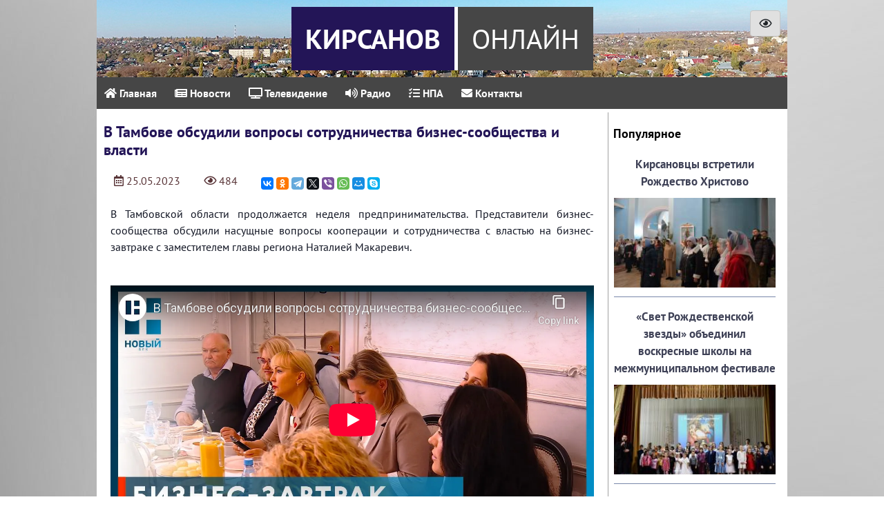

--- FILE ---
content_type: text/html; charset=UTF-8
request_url: https://tvkirsanov.ru/news/5415/
body_size: 6774
content:
				<!DOCTYPE html>
<html lang='ru'>
<head>
<title>В Тамбове обсудили вопросы сотрудничества бизнес-сообщества и власти - Кирсанов.Онлайн</title>
<meta http-equiv='Content-Type' content='text/html; charset=utf-8' />
<meta http-equiv='X-UA-Compatible' content='IE=edge'/>
<link rel='stylesheet' href='/themes/media/styles.css' type='text/css' />
<meta name="viewport" content="width=device-width, initial-scale=1.0">
<link rel="apple-touch-icon" sizes="180x180" href="/apple-touch-icon.png"><link rel="icon" type="image/png" sizes="32x32" href="/favicon-32x32.png"><link rel="icon" type="image/png" sizes="16x16" href="/favicon-16x16.png"><link rel="manifest" href="/site.webmanifest"><link rel="mask-icon" href="/safari-pinned-tab.svg" color="#5bbad5"><meta name="msapplication-TileColor" content="#da532c"><meta name="theme-color" content="#ffffff"><link rel="canonical" href="https://tvkirsanov.ru/news/5415/"/>
<meta property="og:type" content="website"/>
<meta property="og:site_name" content="Кирсанов.Онлайн"/>
<meta property="og:title" content="В Тамбове обсудили вопросы сотрудничества бизнес-сообщества и власти"/>
<meta property="yandex_recommendations_tag" content="Экономика"/>
<meta property="og:description" content="В Тамбовской области продолжается неделя предпринимательства. Представители бизнес-сообщества обсудили насущные вопросы кооперации и сотрудничества с властью..."/>
<meta property="og:url" content="//tvkirsanov.ru/news/5415/"/>
<meta property="og:image" content="https://tvkirsanov.ru/images/news/54/1/5/voprosy_sotrudnichestva_biznes_t3.jpg"/>
<meta name="twitter:image" content="https://tvkirsanov.ru/images/news/54/1/5/voprosy_sotrudnichestva_biznes_t3.jpg">
</head>
<body>
<div class='wrapper'><div class='mainWrap'> <div class='header bvi-no-styles'><div class='site-name'><a href='/'><div class='site-logo'><span class='logo-kirsanov'>Кирсанов</span><span class='logo-online'>Онлайн</span></div></a></div></div>
		<a id="touch-menu" class="mobile-menu" href="#"><i class="fa fa-bars" aria-hidden="true"></i><div class="site-logo-mobile"><span class="logo-kirsanov-mobile">Кирсанов</span><span class="logo-online-mobile">Онлайн</span></div></a>
		
		<nav>
		<ul class="menu">
		<li><a href="/"><i class="fa fa-home" aria-hidden="true"></i> Главная</a></li>
		<li><a  href="/news/"><i class="fas fa-newspaper"></i> Новости</a>
		<ul class="sub-menu">
		<li><a href="/newscat/6/">Политика</a></li>
		<li><a href="/newscat/5/">ЖКХ</a></li>
		<li><a href="/newscat/7/">Медицина</a></li>
		<li><a href="/newscat/10/">Культура</a></li>
		<li><a href="/newscat/3/">Праздники</a></li>
		<li><a href="/newscat/8/">Образование</a></li>
		<li><a href="/newscat/2/">Религия</a></li>
		<li><a href="/newscat/9/">Спорт</a></li>
		<li><a href="/newscat/4/">Правонарушения</a></li>
		<li><a href="/newscat/11/">Экономика</a></li>
		<li><a href="/newscat/1/">Другие</a></li>
		</ul>
		</li>
		<li><a  href="/pages/1/"><i class="fas fa-tv"></i> Телевидение</a>
		<ul class="sub-menu">
		<li><a href="/projects/cat/1/">Спрашивали? Отвечаем!</a></li>
		<li><a href="/projects/cat/2/">Портрет с натуры</a></li>
		<li><a href="/projects/cat/3/">А ты знаешь?</a></li>
		<li><a href="/projects/cat/4/">Актуальное интервью</a></li>
		<li><a href="/projects/cat/5/">Православные беседы</a></li>
		<li><a href="/projects/cat/6/">Тревожный сигнал</a></li>
		<li><a href="/projects/cat/7/">Будьте здоровы</a></li>
		<li><a href="/projects/cat/8/">Другие</a></li>
		</ul>
		</li>
		<li><a  href="/pages/3/"><i class="fa fa-volume-up" aria-hidden="true"></i> Радио</a></li>
		<li><a  href="/docs/"><i class="fa fa-tasks" aria-hidden="true"></i> НПА</a></li>  
		<li><a  href="/pages/2/"><i class="fa fa-envelope" aria-hidden="true"></i> Контакты</a></li></ul><div title="Версия для слабовидящих" class="site-bvi bvi-open"><i class="far fa-eye" aria-hidden="true"></i></div></nav><div class='main-center'>
<div class='main-content'><!--noindex--><noscript><div class='noscript-message admin-message'>JavaScript отключен. Включите его для правильной работы сайта.</div>
</noscript><!--/noindex-->
<!--error_handler-->
<div class='centertable'><h1 class='capmain bvi-speech'>В Тамбове обсудили вопросы сотрудничества бизнес-сообщества и власти</h1>
<div class='news-head'>
<div class='news-soc'>
<span title='Опубликовано'><i class="far fa-calendar-alt"></i></span> 25.05.2023</div>
<div class='news-soc'>
<span title='Просмотров'><i class="far fa-eye"></i></span> 484</div>
<div class="news-soc bvi-hide"><script src="https://yastatic.net/share2/share.js"></script><div class="ya-share2" data-curtain data-size="s" data-services="vkontakte,odnoklassniki,telegram,twitter,viber,whatsapp,moimir,skype"></div></div>
</div>
<div class='main-body'>
<div class='news-anons bvi-speech'>В Тамбовской области продолжается неделя предпринимательства. Представители бизнес-сообщества обсудили насущные вопросы кооперации и сотрудничества с властью на бизнес-завтраке с заместителем главы региона Наталией Макаревич.</div><br clear="all"/><br /><iframe width="600" height="338" src="https://www.youtube-nocookie.com/embed/Qr19PNYx1cU?rel=0" frameborder="0" loading="lazy" allowfullscreen></iframe><br /><div class='news-text bvi-speech'>Бизнес-завтрак — это эффективный формат общения предпринимателей друг с другом и с представителями власти. В этот раз за столом в неформальной обстановке беседу вели специалисты различных институтов развития и помощи бизнесу, профильные чиновники и сами предприниматели.<br />
<br />
Павел Юрасов, специальный корреспондент: «Бизнес-завтраки — это не только вкусно, но ещё и полезно. Предприниматели знакомятся, находят точки соприкосновения и открывают новые предприятия. Известны такие случаи и в Тамбовской области».<br />
<br />
Наталия Макаревич, заместитель Главы Тамбовской области: «У нас есть новое производство одежды, за счёт того, что предприниматели приняли решение реализовывать данный инвест-проект. У нас есть новое производство сластей с учётом масла прямого отжима. Это тоже такой эклектичный проект, который родился именно благодаря дружбе».<br />
<br />
Региональная неделя предпринимательства — это еще одна возможность расширить свой бизнес или начать новое дело. В том числе с помощью мер господдержки. Еще в прошлом году для начинающего предпринимателя без внушительной кредитной истории было проблемой получить льготный займ. В этом же году, благодаря поддержке и поручительству Правительства региона, показатель кредитования молодых предприятий, которые работают меньше года, уже составил 127 процентов от планируемых значений. Также войти в число предпринимателей помогает механизм соцконтракта.<br />
<br />
Надежда Казначеева, предприниматель: «После того, как я получила социальный контракт, я поняла, что это на самом деле несложно. Написать бизнес-план, оформить, подать заявку и получить деньги. Для меня это стало выходом на новый социальный уровень. Сейчас я помогаю людям подписать соцконтракт, рассказываю про подводные камни, которые там могут быть, для того чтобы люди могли тоже оформить его и реализовать свои мечты, так скажем».<br />
<br />
Стелла Алексанян 2 года назад открыла в Тамбове центр практической нейропсихологии, где помощь могут получить люди, пережившие инсульты и травмы, а также дети с нарушениями развития. Предприниматель имела за плечами больше 10 лет опыта в медицинских центрах Москвы и решила транслировать свой опыт, начав своё дело.<br />
<br />
Стелла Алексанян, предприниматель: «Когда я переехала в Тамбов обратно в декрет, был большой спрос от знакомых посмотреть детей, оценить состояние ребёнка. Соответственно, были очень многочисленные запросы, и пришла такая идея, что необходимо открыть центр для того, чтобы оказать более квалифицированную помощь».<br />
<br />
Неделя предпринимательства, которая проводится в рамках нацпроекта "Малое и среднее предпринимательство" завершится большим конгрессом регионального бизнеса на площадке Правительства в ближайшую пятницу.</div><hr /><div class='news-footer tbl1 center2'>
<!--noindex--><div><div class="ya-share2 bvi-hide" data-curtain data-services="messenger,vkontakte,odnoklassniki,telegram,twitter,viber,whatsapp,moimir,skype,tumblr,lj,reddit"></div></div><!--/noindex--></div>
<hr /><div class='more_video'><!--noindex--><span class='more_video_2'>Другие материалы:</span><br /><!--/noindex--><i class="fas fa-chevron-right"></i> <a href='/news/5414/'>С бизнесменами Тамбова прошла беседа о моде</a><br /><i class="fas fa-chevron-right"></i> <a href='/news/5413/'>Любовь к Родине начинается с семьи: акция Всероссийской ассоциации развития местного самоуправления набирает обороты</a><br /><i class="fas fa-chevron-right"></i> <a href='/news/5366/'>Региональный центр «Мой бизнес» объявляет о наборе на обучение по программе «Азбука предпринимателя»</a><br /><i class="fas fa-chevron-right"></i> <a href='/news/5336/'>Тамбовская область делится лучшими практиками реализации в регионе нацпроекта «Малое и среднее предпринимательство»</a><br /><i class="fas fa-chevron-right"></i> <a href='/news/5330/'>Срок подачи декларации о доходах истекает 2 мая</a><br /><i class="fas fa-chevron-right"></i> <a href='/news/5323/'>Внимание! Отлов безнадзорных собак</a><br /><i class="fas fa-chevron-right"></i> <a href='/news/5317/'>Как распорядиться переплатой по ЕНС</a><br /></div></div></div>
<!--comment-->
<div class='centertable'><div class='capmain'><div class='titlecap'>Добавить комментарий</div></div>
<div class='main-body'>
<form name='inputform' id='inputcomment' method='post' action='#'>
<div class='commet-add'>
<textarea name='comment_message' id='c_message' class='comment-text-area' placeholder='Комментарий'></textarea>
<div class='c_send'><input type='button' name='post_comment' id='post_comment' value='Добавить комментарий' class='button'/></div></div>
</form>
</div>
</div>
<!--/comment-->
</div><div class='side-border-left'><div class='scapmain'>Популярное</div>
<div class='side-body'>

<div class="anons-fon"><a href="/news/7282/"><div class="anons-name">Кирсановцы встретили Рождество Христово</div>
<div class="anons-desc">
<div class="anons-img" style="background-image: url(/images/news/72/8/2/dsc_t2.jpg);"></div></div>
</a></div><div class="anons-fon"><a href="/news/7286/"><div class="anons-name">«Свет Рождественской звезды» объединил воскресные школы на межмуниципальном фестивале</div>
<div class="anons-desc">
<div class="anons-img" style="background-image: url(/images/news/72/8/6/111_t2.jpg);"></div></div>
</a></div><div class="anons-fon"><a href="/news/7284/"><div class="anons-name">Тамбовский Росреестр проведет в январе три горячие линии</div>
<div class="anons-desc">
<div class="anons-img" style="background-image: url(/images/news/72/8/4/photo_2026-01-09_12-13-11_t2.jpg);"></div></div>
</a></div><div class="anons-fon"><a href="/news/7291/"><div class="anons-name">«Прощание с Новогодней Ёлкой»</div>
<div class="anons-desc">
<div class="anons-img" style="background-image: url(/images/news/72/9/1/1_t2.jpg);"></div></div>
</a></div><div class="anons-fon"><a href="/news/7285/"><div class="anons-name">В Центре досуга «Золотой витязь» прошёл мастер-класс «Рождественский сувенир»</div>
<div class="anons-desc">
<div class="anons-img" style="background-image: url(/images/news/72/8/5/photo_1_2026-01-09_15-06-18_t2.jpg);"></div></div>
</a></div>
</div>
<script src="https://vk.com/js/api/openapi.js?169"></script><!-- VK Widget --><div class='center' style='width: 200px;'>
<div id="vk_groups"></div><script>
VK.Widgets.Group("vk_groups", {mode: 1, no_cover: 1, width: "200"}, 65473565);</script></div></div><br clear="all" /></div>
<div class='footer'><div class='footer-text'>Наименование сетевого издания: Кирсанов.Онлайн<br/>
Учредитель: Муниципальное бюджетное учреждение "Телерадиокомпания "Кирсанов". 16+<br/>
Периодичность выхода: 5 дней в неделю (с пн по пт).   главный  редактор: Поминова Ю.В. <br/>
Адрес электронной почты редакции: kirsanovtv@mail.ru. Телефон редакции: (475-37) 3-49-95<br/>
Реестровая запись СМИ Эл №ФС77-77791 от 31.01.2020 выдано Федеральной службой по надзору в сфере связи, информационных технологий и массовых коммуникаций.<br/>
При любом использовании информации указание работающей гиперссылки на сайт обязательна.<!--LiveInternet counter--><script type="text/javascript"><!--
		document.write("<a href='http://www.liveinternet.ru/click' "+
		"target=_blank><img src='//counter.yadro.ru/hit?t25.2;r"+
		escape(document.referrer)+((typeof(screen)=="undefined")?"":
		";s"+screen.width+"*"+screen.height+"*"+(screen.colorDepth?
		screen.colorDepth:screen.pixelDepth))+";u"+escape(document.URL)+
		";"+Math.random()+
		"' alt='' title='LiveInternet: показано число посетителей за"+
		" сегодня' "+
		"border='0' width='88' height='15'><\/a>")
		//--></script><!--/LiveInternet--></div>
</div>
</div></div>
<script async src='/includes/jscript.js'></script>

<script>
var js = document.createElement('script');
js.src = '/includes/jscripts/bvi/js/bvi.min.js';
document.head.appendChild(js);
js.onload = function() {
 new isvek.Bvi();};
</script>

<script>
var js = document.createElement('script');
js.src = '/includes/jquery/jquery.js';
document.head.appendChild(js);
js.onload = function() {
$("head").append("<link rel='stylesheet' href='/includes/fonts/font-awesome/css/all.min.css' />");
$("head").append("<link rel='stylesheet' href='/includes/jscripts/bvi/css/bvi.min.css' />");

$("head").append("<link rel='stylesheet' href='/includes/jquery/magnific-popup.css' />");
var js_mp = document.createElement('script');
js_mp.src = '/includes/jquery/jquery.magnific-popup.min.js';
document.head.appendChild(js_mp);
js_mp.onload = function() { $(".imgbox").magnificPopup({type:'image'});};
$(document).ready(function(){
var $cid='5415'; var $ctype='N';var $sending = false;
$('#post_comment').click(function() {
if($sending) return false;
if ($('#c_warn').length != 0) {
$('#c_warn').slideUp().remove();
}
$sending = true;
$.post('/includes/comments_include.php?ajax=true',$('#inputcomment').serialize()+'&cid='+$cid+'&ctype='+$ctype, function(msgSend){
$sending = false;
if(msgSend.status == 0){
$('.c_send').after('<div id=\'c_warn\'>'+msgSend.mes+'</div>').slideDown();
}
if(msgSend.status == 1){
if ($('#edit_id').length != 0) {
$('#edit_id').remove();
}
$('#post_comment').val('Добавить комментарий');
$('#c_message').val('');
if ($('#c-name').length != 0) {
$('#c-name').val('');
}
$('#comment_new').append(msgSend.html).slideDown();
$('.c_send').after('<div id=\'c_warn\'>'+msgSend.mes+'</div>').slideDown();
}
if(msgSend.status == 2){
$('#'+msgSend.id).empty().append(msgSend.html).slideDown();
$('.c_send').after('<div id=\'c_warn\'>'+msgSend.mes+'</div>').slideDown();
$('#post_comment').val('Добавить комментарий');
$('#c_message').val('');
$('#edit_id').remove();
$('#cancel').remove();
}
if(msgSend.status == 3){
$('.c_send').after('<div id=\'c_warn\'>'+msgSend.mes+'</div>').slideDown();
$('#c_message').val(msgSend.text);
}
	},'json').fail(function() {$('.c_send').after('<div id=\'c_warn\'>Ошибка отправки!</div>').slideDown();
$sending = false;
});
});
$('#c_message').on('input', function(e) {
this.style.height = '1px';
this.style.height = (this.scrollHeight + 6) + 'px'; 
});
$('#c_message').focus(function(){
if ($('.c_name').length == 0) {$('#c_message').after('<div class=\'c_name\' style=\'display: none;\'></div>');$('.c_name').html('<input type=\'text\' name=\'comment_name\' id=\'c-name\' maxlength=\'30\' class=\'c-name\' placeholder=\'Имя\'/>');$('.c_name').append('<div class=\'comment-bb\' style=\'display: none;\'><div class=\'captcha_img\'><i class=\'fas fa-spinner fa-spin\'></i></div><div id=\'capcha_c\' class=\'captcha\'></div></div>');$('.captcha_img').load('/includes/comments_include.php?ajax=true&capcha=true');$('#capcha_c').html('<input type=\'text\' id=\'captcha_code\' name=\'captcha_code\' class=\'textbox\' autocomplete=\'off\' placeholder=\'код подтверждения\'/>');$('.c_name').slideDown(1500);function show_c(){$('.comment-bb').slideDown(1500);}setTimeout(show_c, 4000);}
});
});

$("head").append("<scr"+"ipt src='/themes/media/js/menu.js'></sc"+"ript>");
};
</script>

<!--Q: 12, LS: 0,021, fastcache, LC: 0.008, M: 2 Mb-->
</body>
</html>


--- FILE ---
content_type: text/html; charset=utf-8
request_url: https://www.youtube-nocookie.com/embed/Qr19PNYx1cU?rel=0
body_size: 46714
content:
<!DOCTYPE html><html lang="en" dir="ltr" data-cast-api-enabled="true"><head><meta name="viewport" content="width=device-width, initial-scale=1"><script nonce="-EQuIdVO2_dtP31Z4cO40A">if ('undefined' == typeof Symbol || 'undefined' == typeof Symbol.iterator) {delete Array.prototype.entries;}</script><style name="www-roboto" nonce="BLmVdcVT-SLBbNwRBMCraw">@font-face{font-family:'Roboto';font-style:normal;font-weight:400;font-stretch:100%;src:url(//fonts.gstatic.com/s/roboto/v48/KFO7CnqEu92Fr1ME7kSn66aGLdTylUAMa3GUBHMdazTgWw.woff2)format('woff2');unicode-range:U+0460-052F,U+1C80-1C8A,U+20B4,U+2DE0-2DFF,U+A640-A69F,U+FE2E-FE2F;}@font-face{font-family:'Roboto';font-style:normal;font-weight:400;font-stretch:100%;src:url(//fonts.gstatic.com/s/roboto/v48/KFO7CnqEu92Fr1ME7kSn66aGLdTylUAMa3iUBHMdazTgWw.woff2)format('woff2');unicode-range:U+0301,U+0400-045F,U+0490-0491,U+04B0-04B1,U+2116;}@font-face{font-family:'Roboto';font-style:normal;font-weight:400;font-stretch:100%;src:url(//fonts.gstatic.com/s/roboto/v48/KFO7CnqEu92Fr1ME7kSn66aGLdTylUAMa3CUBHMdazTgWw.woff2)format('woff2');unicode-range:U+1F00-1FFF;}@font-face{font-family:'Roboto';font-style:normal;font-weight:400;font-stretch:100%;src:url(//fonts.gstatic.com/s/roboto/v48/KFO7CnqEu92Fr1ME7kSn66aGLdTylUAMa3-UBHMdazTgWw.woff2)format('woff2');unicode-range:U+0370-0377,U+037A-037F,U+0384-038A,U+038C,U+038E-03A1,U+03A3-03FF;}@font-face{font-family:'Roboto';font-style:normal;font-weight:400;font-stretch:100%;src:url(//fonts.gstatic.com/s/roboto/v48/KFO7CnqEu92Fr1ME7kSn66aGLdTylUAMawCUBHMdazTgWw.woff2)format('woff2');unicode-range:U+0302-0303,U+0305,U+0307-0308,U+0310,U+0312,U+0315,U+031A,U+0326-0327,U+032C,U+032F-0330,U+0332-0333,U+0338,U+033A,U+0346,U+034D,U+0391-03A1,U+03A3-03A9,U+03B1-03C9,U+03D1,U+03D5-03D6,U+03F0-03F1,U+03F4-03F5,U+2016-2017,U+2034-2038,U+203C,U+2040,U+2043,U+2047,U+2050,U+2057,U+205F,U+2070-2071,U+2074-208E,U+2090-209C,U+20D0-20DC,U+20E1,U+20E5-20EF,U+2100-2112,U+2114-2115,U+2117-2121,U+2123-214F,U+2190,U+2192,U+2194-21AE,U+21B0-21E5,U+21F1-21F2,U+21F4-2211,U+2213-2214,U+2216-22FF,U+2308-230B,U+2310,U+2319,U+231C-2321,U+2336-237A,U+237C,U+2395,U+239B-23B7,U+23D0,U+23DC-23E1,U+2474-2475,U+25AF,U+25B3,U+25B7,U+25BD,U+25C1,U+25CA,U+25CC,U+25FB,U+266D-266F,U+27C0-27FF,U+2900-2AFF,U+2B0E-2B11,U+2B30-2B4C,U+2BFE,U+3030,U+FF5B,U+FF5D,U+1D400-1D7FF,U+1EE00-1EEFF;}@font-face{font-family:'Roboto';font-style:normal;font-weight:400;font-stretch:100%;src:url(//fonts.gstatic.com/s/roboto/v48/KFO7CnqEu92Fr1ME7kSn66aGLdTylUAMaxKUBHMdazTgWw.woff2)format('woff2');unicode-range:U+0001-000C,U+000E-001F,U+007F-009F,U+20DD-20E0,U+20E2-20E4,U+2150-218F,U+2190,U+2192,U+2194-2199,U+21AF,U+21E6-21F0,U+21F3,U+2218-2219,U+2299,U+22C4-22C6,U+2300-243F,U+2440-244A,U+2460-24FF,U+25A0-27BF,U+2800-28FF,U+2921-2922,U+2981,U+29BF,U+29EB,U+2B00-2BFF,U+4DC0-4DFF,U+FFF9-FFFB,U+10140-1018E,U+10190-1019C,U+101A0,U+101D0-101FD,U+102E0-102FB,U+10E60-10E7E,U+1D2C0-1D2D3,U+1D2E0-1D37F,U+1F000-1F0FF,U+1F100-1F1AD,U+1F1E6-1F1FF,U+1F30D-1F30F,U+1F315,U+1F31C,U+1F31E,U+1F320-1F32C,U+1F336,U+1F378,U+1F37D,U+1F382,U+1F393-1F39F,U+1F3A7-1F3A8,U+1F3AC-1F3AF,U+1F3C2,U+1F3C4-1F3C6,U+1F3CA-1F3CE,U+1F3D4-1F3E0,U+1F3ED,U+1F3F1-1F3F3,U+1F3F5-1F3F7,U+1F408,U+1F415,U+1F41F,U+1F426,U+1F43F,U+1F441-1F442,U+1F444,U+1F446-1F449,U+1F44C-1F44E,U+1F453,U+1F46A,U+1F47D,U+1F4A3,U+1F4B0,U+1F4B3,U+1F4B9,U+1F4BB,U+1F4BF,U+1F4C8-1F4CB,U+1F4D6,U+1F4DA,U+1F4DF,U+1F4E3-1F4E6,U+1F4EA-1F4ED,U+1F4F7,U+1F4F9-1F4FB,U+1F4FD-1F4FE,U+1F503,U+1F507-1F50B,U+1F50D,U+1F512-1F513,U+1F53E-1F54A,U+1F54F-1F5FA,U+1F610,U+1F650-1F67F,U+1F687,U+1F68D,U+1F691,U+1F694,U+1F698,U+1F6AD,U+1F6B2,U+1F6B9-1F6BA,U+1F6BC,U+1F6C6-1F6CF,U+1F6D3-1F6D7,U+1F6E0-1F6EA,U+1F6F0-1F6F3,U+1F6F7-1F6FC,U+1F700-1F7FF,U+1F800-1F80B,U+1F810-1F847,U+1F850-1F859,U+1F860-1F887,U+1F890-1F8AD,U+1F8B0-1F8BB,U+1F8C0-1F8C1,U+1F900-1F90B,U+1F93B,U+1F946,U+1F984,U+1F996,U+1F9E9,U+1FA00-1FA6F,U+1FA70-1FA7C,U+1FA80-1FA89,U+1FA8F-1FAC6,U+1FACE-1FADC,U+1FADF-1FAE9,U+1FAF0-1FAF8,U+1FB00-1FBFF;}@font-face{font-family:'Roboto';font-style:normal;font-weight:400;font-stretch:100%;src:url(//fonts.gstatic.com/s/roboto/v48/KFO7CnqEu92Fr1ME7kSn66aGLdTylUAMa3OUBHMdazTgWw.woff2)format('woff2');unicode-range:U+0102-0103,U+0110-0111,U+0128-0129,U+0168-0169,U+01A0-01A1,U+01AF-01B0,U+0300-0301,U+0303-0304,U+0308-0309,U+0323,U+0329,U+1EA0-1EF9,U+20AB;}@font-face{font-family:'Roboto';font-style:normal;font-weight:400;font-stretch:100%;src:url(//fonts.gstatic.com/s/roboto/v48/KFO7CnqEu92Fr1ME7kSn66aGLdTylUAMa3KUBHMdazTgWw.woff2)format('woff2');unicode-range:U+0100-02BA,U+02BD-02C5,U+02C7-02CC,U+02CE-02D7,U+02DD-02FF,U+0304,U+0308,U+0329,U+1D00-1DBF,U+1E00-1E9F,U+1EF2-1EFF,U+2020,U+20A0-20AB,U+20AD-20C0,U+2113,U+2C60-2C7F,U+A720-A7FF;}@font-face{font-family:'Roboto';font-style:normal;font-weight:400;font-stretch:100%;src:url(//fonts.gstatic.com/s/roboto/v48/KFO7CnqEu92Fr1ME7kSn66aGLdTylUAMa3yUBHMdazQ.woff2)format('woff2');unicode-range:U+0000-00FF,U+0131,U+0152-0153,U+02BB-02BC,U+02C6,U+02DA,U+02DC,U+0304,U+0308,U+0329,U+2000-206F,U+20AC,U+2122,U+2191,U+2193,U+2212,U+2215,U+FEFF,U+FFFD;}@font-face{font-family:'Roboto';font-style:normal;font-weight:500;font-stretch:100%;src:url(//fonts.gstatic.com/s/roboto/v48/KFO7CnqEu92Fr1ME7kSn66aGLdTylUAMa3GUBHMdazTgWw.woff2)format('woff2');unicode-range:U+0460-052F,U+1C80-1C8A,U+20B4,U+2DE0-2DFF,U+A640-A69F,U+FE2E-FE2F;}@font-face{font-family:'Roboto';font-style:normal;font-weight:500;font-stretch:100%;src:url(//fonts.gstatic.com/s/roboto/v48/KFO7CnqEu92Fr1ME7kSn66aGLdTylUAMa3iUBHMdazTgWw.woff2)format('woff2');unicode-range:U+0301,U+0400-045F,U+0490-0491,U+04B0-04B1,U+2116;}@font-face{font-family:'Roboto';font-style:normal;font-weight:500;font-stretch:100%;src:url(//fonts.gstatic.com/s/roboto/v48/KFO7CnqEu92Fr1ME7kSn66aGLdTylUAMa3CUBHMdazTgWw.woff2)format('woff2');unicode-range:U+1F00-1FFF;}@font-face{font-family:'Roboto';font-style:normal;font-weight:500;font-stretch:100%;src:url(//fonts.gstatic.com/s/roboto/v48/KFO7CnqEu92Fr1ME7kSn66aGLdTylUAMa3-UBHMdazTgWw.woff2)format('woff2');unicode-range:U+0370-0377,U+037A-037F,U+0384-038A,U+038C,U+038E-03A1,U+03A3-03FF;}@font-face{font-family:'Roboto';font-style:normal;font-weight:500;font-stretch:100%;src:url(//fonts.gstatic.com/s/roboto/v48/KFO7CnqEu92Fr1ME7kSn66aGLdTylUAMawCUBHMdazTgWw.woff2)format('woff2');unicode-range:U+0302-0303,U+0305,U+0307-0308,U+0310,U+0312,U+0315,U+031A,U+0326-0327,U+032C,U+032F-0330,U+0332-0333,U+0338,U+033A,U+0346,U+034D,U+0391-03A1,U+03A3-03A9,U+03B1-03C9,U+03D1,U+03D5-03D6,U+03F0-03F1,U+03F4-03F5,U+2016-2017,U+2034-2038,U+203C,U+2040,U+2043,U+2047,U+2050,U+2057,U+205F,U+2070-2071,U+2074-208E,U+2090-209C,U+20D0-20DC,U+20E1,U+20E5-20EF,U+2100-2112,U+2114-2115,U+2117-2121,U+2123-214F,U+2190,U+2192,U+2194-21AE,U+21B0-21E5,U+21F1-21F2,U+21F4-2211,U+2213-2214,U+2216-22FF,U+2308-230B,U+2310,U+2319,U+231C-2321,U+2336-237A,U+237C,U+2395,U+239B-23B7,U+23D0,U+23DC-23E1,U+2474-2475,U+25AF,U+25B3,U+25B7,U+25BD,U+25C1,U+25CA,U+25CC,U+25FB,U+266D-266F,U+27C0-27FF,U+2900-2AFF,U+2B0E-2B11,U+2B30-2B4C,U+2BFE,U+3030,U+FF5B,U+FF5D,U+1D400-1D7FF,U+1EE00-1EEFF;}@font-face{font-family:'Roboto';font-style:normal;font-weight:500;font-stretch:100%;src:url(//fonts.gstatic.com/s/roboto/v48/KFO7CnqEu92Fr1ME7kSn66aGLdTylUAMaxKUBHMdazTgWw.woff2)format('woff2');unicode-range:U+0001-000C,U+000E-001F,U+007F-009F,U+20DD-20E0,U+20E2-20E4,U+2150-218F,U+2190,U+2192,U+2194-2199,U+21AF,U+21E6-21F0,U+21F3,U+2218-2219,U+2299,U+22C4-22C6,U+2300-243F,U+2440-244A,U+2460-24FF,U+25A0-27BF,U+2800-28FF,U+2921-2922,U+2981,U+29BF,U+29EB,U+2B00-2BFF,U+4DC0-4DFF,U+FFF9-FFFB,U+10140-1018E,U+10190-1019C,U+101A0,U+101D0-101FD,U+102E0-102FB,U+10E60-10E7E,U+1D2C0-1D2D3,U+1D2E0-1D37F,U+1F000-1F0FF,U+1F100-1F1AD,U+1F1E6-1F1FF,U+1F30D-1F30F,U+1F315,U+1F31C,U+1F31E,U+1F320-1F32C,U+1F336,U+1F378,U+1F37D,U+1F382,U+1F393-1F39F,U+1F3A7-1F3A8,U+1F3AC-1F3AF,U+1F3C2,U+1F3C4-1F3C6,U+1F3CA-1F3CE,U+1F3D4-1F3E0,U+1F3ED,U+1F3F1-1F3F3,U+1F3F5-1F3F7,U+1F408,U+1F415,U+1F41F,U+1F426,U+1F43F,U+1F441-1F442,U+1F444,U+1F446-1F449,U+1F44C-1F44E,U+1F453,U+1F46A,U+1F47D,U+1F4A3,U+1F4B0,U+1F4B3,U+1F4B9,U+1F4BB,U+1F4BF,U+1F4C8-1F4CB,U+1F4D6,U+1F4DA,U+1F4DF,U+1F4E3-1F4E6,U+1F4EA-1F4ED,U+1F4F7,U+1F4F9-1F4FB,U+1F4FD-1F4FE,U+1F503,U+1F507-1F50B,U+1F50D,U+1F512-1F513,U+1F53E-1F54A,U+1F54F-1F5FA,U+1F610,U+1F650-1F67F,U+1F687,U+1F68D,U+1F691,U+1F694,U+1F698,U+1F6AD,U+1F6B2,U+1F6B9-1F6BA,U+1F6BC,U+1F6C6-1F6CF,U+1F6D3-1F6D7,U+1F6E0-1F6EA,U+1F6F0-1F6F3,U+1F6F7-1F6FC,U+1F700-1F7FF,U+1F800-1F80B,U+1F810-1F847,U+1F850-1F859,U+1F860-1F887,U+1F890-1F8AD,U+1F8B0-1F8BB,U+1F8C0-1F8C1,U+1F900-1F90B,U+1F93B,U+1F946,U+1F984,U+1F996,U+1F9E9,U+1FA00-1FA6F,U+1FA70-1FA7C,U+1FA80-1FA89,U+1FA8F-1FAC6,U+1FACE-1FADC,U+1FADF-1FAE9,U+1FAF0-1FAF8,U+1FB00-1FBFF;}@font-face{font-family:'Roboto';font-style:normal;font-weight:500;font-stretch:100%;src:url(//fonts.gstatic.com/s/roboto/v48/KFO7CnqEu92Fr1ME7kSn66aGLdTylUAMa3OUBHMdazTgWw.woff2)format('woff2');unicode-range:U+0102-0103,U+0110-0111,U+0128-0129,U+0168-0169,U+01A0-01A1,U+01AF-01B0,U+0300-0301,U+0303-0304,U+0308-0309,U+0323,U+0329,U+1EA0-1EF9,U+20AB;}@font-face{font-family:'Roboto';font-style:normal;font-weight:500;font-stretch:100%;src:url(//fonts.gstatic.com/s/roboto/v48/KFO7CnqEu92Fr1ME7kSn66aGLdTylUAMa3KUBHMdazTgWw.woff2)format('woff2');unicode-range:U+0100-02BA,U+02BD-02C5,U+02C7-02CC,U+02CE-02D7,U+02DD-02FF,U+0304,U+0308,U+0329,U+1D00-1DBF,U+1E00-1E9F,U+1EF2-1EFF,U+2020,U+20A0-20AB,U+20AD-20C0,U+2113,U+2C60-2C7F,U+A720-A7FF;}@font-face{font-family:'Roboto';font-style:normal;font-weight:500;font-stretch:100%;src:url(//fonts.gstatic.com/s/roboto/v48/KFO7CnqEu92Fr1ME7kSn66aGLdTylUAMa3yUBHMdazQ.woff2)format('woff2');unicode-range:U+0000-00FF,U+0131,U+0152-0153,U+02BB-02BC,U+02C6,U+02DA,U+02DC,U+0304,U+0308,U+0329,U+2000-206F,U+20AC,U+2122,U+2191,U+2193,U+2212,U+2215,U+FEFF,U+FFFD;}</style><script name="www-roboto" nonce="-EQuIdVO2_dtP31Z4cO40A">if (document.fonts && document.fonts.load) {document.fonts.load("400 10pt Roboto", "E"); document.fonts.load("500 10pt Roboto", "E");}</script><link rel="stylesheet" href="/s/player/b95b0e7a/www-player.css" name="www-player" nonce="BLmVdcVT-SLBbNwRBMCraw"><style nonce="BLmVdcVT-SLBbNwRBMCraw">html {overflow: hidden;}body {font: 12px Roboto, Arial, sans-serif; background-color: #000; color: #fff; height: 100%; width: 100%; overflow: hidden; position: absolute; margin: 0; padding: 0;}#player {width: 100%; height: 100%;}h1 {text-align: center; color: #fff;}h3 {margin-top: 6px; margin-bottom: 3px;}.player-unavailable {position: absolute; top: 0; left: 0; right: 0; bottom: 0; padding: 25px; font-size: 13px; background: url(/img/meh7.png) 50% 65% no-repeat;}.player-unavailable .message {text-align: left; margin: 0 -5px 15px; padding: 0 5px 14px; border-bottom: 1px solid #888; font-size: 19px; font-weight: normal;}.player-unavailable a {color: #167ac6; text-decoration: none;}</style><script nonce="-EQuIdVO2_dtP31Z4cO40A">var ytcsi={gt:function(n){n=(n||"")+"data_";return ytcsi[n]||(ytcsi[n]={tick:{},info:{},gel:{preLoggedGelInfos:[]}})},now:window.performance&&window.performance.timing&&window.performance.now&&window.performance.timing.navigationStart?function(){return window.performance.timing.navigationStart+window.performance.now()}:function(){return(new Date).getTime()},tick:function(l,t,n){var ticks=ytcsi.gt(n).tick;var v=t||ytcsi.now();if(ticks[l]){ticks["_"+l]=ticks["_"+l]||[ticks[l]];ticks["_"+l].push(v)}ticks[l]=
v},info:function(k,v,n){ytcsi.gt(n).info[k]=v},infoGel:function(p,n){ytcsi.gt(n).gel.preLoggedGelInfos.push(p)},setStart:function(t,n){ytcsi.tick("_start",t,n)}};
(function(w,d){function isGecko(){if(!w.navigator)return false;try{if(w.navigator.userAgentData&&w.navigator.userAgentData.brands&&w.navigator.userAgentData.brands.length){var brands=w.navigator.userAgentData.brands;var i=0;for(;i<brands.length;i++)if(brands[i]&&brands[i].brand==="Firefox")return true;return false}}catch(e){setTimeout(function(){throw e;})}if(!w.navigator.userAgent)return false;var ua=w.navigator.userAgent;return ua.indexOf("Gecko")>0&&ua.toLowerCase().indexOf("webkit")<0&&ua.indexOf("Edge")<
0&&ua.indexOf("Trident")<0&&ua.indexOf("MSIE")<0}ytcsi.setStart(w.performance?w.performance.timing.responseStart:null);var isPrerender=(d.visibilityState||d.webkitVisibilityState)=="prerender";var vName=!d.visibilityState&&d.webkitVisibilityState?"webkitvisibilitychange":"visibilitychange";if(isPrerender){var startTick=function(){ytcsi.setStart();d.removeEventListener(vName,startTick)};d.addEventListener(vName,startTick,false)}if(d.addEventListener)d.addEventListener(vName,function(){ytcsi.tick("vc")},
false);if(isGecko()){var isHidden=(d.visibilityState||d.webkitVisibilityState)=="hidden";if(isHidden)ytcsi.tick("vc")}var slt=function(el,t){setTimeout(function(){var n=ytcsi.now();el.loadTime=n;if(el.slt)el.slt()},t)};w.__ytRIL=function(el){if(!el.getAttribute("data-thumb"))if(w.requestAnimationFrame)w.requestAnimationFrame(function(){slt(el,0)});else slt(el,16)}})(window,document);
</script><script nonce="-EQuIdVO2_dtP31Z4cO40A">var ytcfg={d:function(){return window.yt&&yt.config_||ytcfg.data_||(ytcfg.data_={})},get:function(k,o){return k in ytcfg.d()?ytcfg.d()[k]:o},set:function(){var a=arguments;if(a.length>1)ytcfg.d()[a[0]]=a[1];else{var k;for(k in a[0])ytcfg.d()[k]=a[0][k]}}};
ytcfg.set({"CLIENT_CANARY_STATE":"none","DEVICE":"cbr\u003dChrome\u0026cbrand\u003dapple\u0026cbrver\u003d131.0.0.0\u0026ceng\u003dWebKit\u0026cengver\u003d537.36\u0026cos\u003dMacintosh\u0026cosver\u003d10_15_7\u0026cplatform\u003dDESKTOP","EVENT_ID":"h4tvaZmWIcS-lssPvvLm8Qw","EXPERIMENT_FLAGS":{"ab_det_apm":true,"ab_det_el_h":true,"ab_det_em_inj":true,"ab_l_sig_st":true,"ab_l_sig_st_e":true,"action_companion_center_align_description":true,"allow_skip_networkless":true,"always_send_and_write":true,"att_web_record_metrics":true,"attmusi":true,"c3_enable_button_impression_logging":true,"c3_watch_page_component":true,"cancel_pending_navs":true,"clean_up_manual_attribution_header":true,"config_age_report_killswitch":true,"cow_optimize_idom_compat":true,"csi_config_handling_infra":true,"csi_on_gel":true,"delhi_mweb_colorful_sd":true,"delhi_mweb_colorful_sd_v2":true,"deprecate_csi_has_info":true,"deprecate_pair_servlet_enabled":true,"desktop_sparkles_light_cta_button":true,"disable_cached_masthead_data":true,"disable_child_node_auto_formatted_strings":true,"disable_enf_isd":true,"disable_log_to_visitor_layer":true,"disable_pacf_logging_for_memory_limited_tv":true,"embeds_enable_eid_enforcement_for_youtube":true,"embeds_enable_info_panel_dismissal":true,"embeds_enable_pfp_always_unbranded":true,"embeds_muted_autoplay_sound_fix":true,"embeds_serve_es6_client":true,"embeds_web_nwl_disable_nocookie":true,"embeds_web_updated_shorts_definition_fix":true,"enable_active_view_display_ad_renderer_web_home":true,"enable_ad_disclosure_banner_a11y_fix":true,"enable_chips_shelf_view_model_fully_reactive":true,"enable_client_creator_goal_ticker_bar_revamp":true,"enable_client_only_wiz_direct_reactions":true,"enable_client_sli_logging":true,"enable_client_streamz_web":true,"enable_client_ve_spec":true,"enable_cloud_save_error_popup_after_retry":true,"enable_cookie_reissue_iframe":true,"enable_dai_sdf_h5_preroll":true,"enable_datasync_id_header_in_web_vss_pings":true,"enable_default_mono_cta_migration_web_client":true,"enable_dma_post_enforcement":true,"enable_docked_chat_messages":true,"enable_entity_store_from_dependency_injection":true,"enable_inline_muted_playback_on_web_search":true,"enable_inline_muted_playback_on_web_search_for_vdc":true,"enable_inline_muted_playback_on_web_search_for_vdcb":true,"enable_is_mini_app_page_active_bugfix":true,"enable_live_overlay_feed_in_live_chat":true,"enable_logging_first_user_action_after_game_ready":true,"enable_ltc_param_fetch_from_innertube":true,"enable_masthead_mweb_padding_fix":true,"enable_menu_renderer_button_in_mweb_hclr":true,"enable_mini_app_command_handler_mweb_fix":true,"enable_mini_app_iframe_loaded_logging":true,"enable_mini_guide_downloads_item":true,"enable_mixed_direction_formatted_strings":true,"enable_mweb_livestream_ui_update":true,"enable_mweb_new_caption_language_picker":true,"enable_names_handles_account_switcher":true,"enable_network_request_logging_on_game_events":true,"enable_new_paid_product_placement":true,"enable_obtaining_ppn_query_param":true,"enable_open_in_new_tab_icon_for_short_dr_for_desktop_search":true,"enable_open_yt_content":true,"enable_origin_query_parameter_bugfix":true,"enable_pause_ads_on_ytv_html5":true,"enable_payments_purchase_manager":true,"enable_pdp_icon_prefetch":true,"enable_pl_r_si_fa":true,"enable_place_pivot_url":true,"enable_playable_a11y_label_with_badge_text":true,"enable_pv_screen_modern_text":true,"enable_removing_navbar_title_on_hashtag_page_mweb":true,"enable_resetting_scroll_position_on_flow_change":true,"enable_rta_manager":true,"enable_sdf_companion_h5":true,"enable_sdf_dai_h5_midroll":true,"enable_sdf_h5_endemic_mid_post_roll":true,"enable_sdf_on_h5_unplugged_vod_midroll":true,"enable_sdf_shorts_player_bytes_h5":true,"enable_sdk_performance_network_logging":true,"enable_sending_unwrapped_game_audio_as_serialized_metadata":true,"enable_sfv_effect_pivot_url":true,"enable_shorts_new_carousel":true,"enable_skip_ad_guidance_prompt":true,"enable_skippable_ads_for_unplugged_ad_pod":true,"enable_smearing_expansion_dai":true,"enable_third_party_info":true,"enable_time_out_messages":true,"enable_timeline_view_modern_transcript_fe":true,"enable_video_display_compact_button_group_for_desktop_search":true,"enable_watch_next_pause_autoplay_lact":true,"enable_web_home_top_landscape_image_layout_level_click":true,"enable_web_tiered_gel":true,"enable_window_constrained_buy_flow_dialog":true,"enable_wiz_queue_effect_and_on_init_initial_runs":true,"enable_ypc_spinners":true,"enable_yt_ata_iframe_authuser":true,"export_networkless_options":true,"export_player_version_to_ytconfig":true,"fill_single_video_with_notify_to_lasr":true,"fix_ad_miniplayer_controls_rendering":true,"fix_ads_tracking_for_swf_config_deprecation_mweb":true,"h5_companion_enable_adcpn_macro_substitution_for_click_pings":true,"h5_inplayer_enable_adcpn_macro_substitution_for_click_pings":true,"h5_reset_cache_and_filter_before_update_masthead":true,"hide_channel_creation_title_for_mweb":true,"high_ccv_client_side_caching_h5":true,"html5_log_trigger_events_with_debug_data":true,"html5_ssdai_enable_media_end_cue_range":true,"il_attach_cache_limit":true,"il_use_view_model_logging_context":true,"is_browser_support_for_webcam_streaming":true,"json_condensed_response":true,"kev_adb_pg":true,"kevlar_gel_error_routing":true,"kevlar_watch_cinematics":true,"live_chat_enable_controller_extraction":true,"live_chat_enable_rta_manager":true,"live_chat_increased_min_height":true,"log_click_with_layer_from_element_in_command_handler":true,"log_errors_through_nwl_on_retry":true,"mdx_enable_privacy_disclosure_ui":true,"mdx_load_cast_api_bootstrap_script":true,"medium_progress_bar_modification":true,"migrate_remaining_web_ad_badges_to_innertube":true,"mobile_account_menu_refresh":true,"mweb_a11y_enable_player_controls_invisible_toggle":true,"mweb_account_linking_noapp":true,"mweb_after_render_to_scheduler":true,"mweb_allow_modern_search_suggest_behavior":true,"mweb_animated_actions":true,"mweb_app_upsell_button_direct_to_app":true,"mweb_big_progress_bar":true,"mweb_c3_disable_carve_out":true,"mweb_c3_disable_carve_out_keep_external_links":true,"mweb_c3_enable_adaptive_signals":true,"mweb_c3_endscreen":true,"mweb_c3_endscreen_v2":true,"mweb_c3_library_page_enable_recent_shelf":true,"mweb_c3_remove_web_navigation_endpoint_data":true,"mweb_c3_use_canonical_from_player_response":true,"mweb_cinematic_watch":true,"mweb_command_handler":true,"mweb_delay_watch_initial_data":true,"mweb_disable_searchbar_scroll":true,"mweb_enable_fine_scrubbing_for_recs":true,"mweb_enable_keto_batch_player_fullscreen":true,"mweb_enable_keto_batch_player_progress_bar":true,"mweb_enable_keto_batch_player_tooltips":true,"mweb_enable_lockup_view_model_for_ucp":true,"mweb_enable_mix_panel_title_metadata":true,"mweb_enable_more_drawer":true,"mweb_enable_optional_fullscreen_landscape_locking":true,"mweb_enable_overlay_touch_manager":true,"mweb_enable_premium_carve_out_fix":true,"mweb_enable_refresh_detection":true,"mweb_enable_search_imp":true,"mweb_enable_sequence_signal":true,"mweb_enable_shorts_pivot_button":true,"mweb_enable_shorts_video_preload":true,"mweb_enable_skippables_on_jio_phone":true,"mweb_enable_storyboards":true,"mweb_enable_two_line_title_on_shorts":true,"mweb_enable_varispeed_controller":true,"mweb_enable_warm_channel_requests":true,"mweb_enable_watch_feed_infinite_scroll":true,"mweb_enable_wrapped_unplugged_pause_membership_dialog_renderer":true,"mweb_filter_video_format_in_webfe":true,"mweb_fix_livestream_seeking":true,"mweb_fix_monitor_visibility_after_render":true,"mweb_fix_section_list_continuation_item_renderers":true,"mweb_force_ios_fallback_to_native_control":true,"mweb_fp_auto_fullscreen":true,"mweb_fullscreen_controls":true,"mweb_fullscreen_controls_action_buttons":true,"mweb_fullscreen_watch_system":true,"mweb_home_reactive_shorts":true,"mweb_innertube_search_command":true,"mweb_kaios_enable_autoplay_switch_view_model":true,"mweb_lang_in_html":true,"mweb_like_button_synced_with_entities":true,"mweb_logo_use_home_page_ve":true,"mweb_module_decoration":true,"mweb_native_control_in_faux_fullscreen_shared":true,"mweb_panel_container_inert":true,"mweb_player_control_on_hover":true,"mweb_player_delhi_dtts":true,"mweb_player_settings_use_bottom_sheet":true,"mweb_player_show_previous_next_buttons_in_playlist":true,"mweb_player_skip_no_op_state_changes":true,"mweb_player_user_select_none":true,"mweb_playlist_engagement_panel":true,"mweb_progress_bar_seek_on_mouse_click":true,"mweb_pull_2_full":true,"mweb_pull_2_full_enable_touch_handlers":true,"mweb_schedule_warm_watch_response":true,"mweb_searchbox_legacy_navigation":true,"mweb_see_fewer_shorts":true,"mweb_sheets_ui_refresh":true,"mweb_shorts_comments_panel_id_change":true,"mweb_shorts_early_continuation":true,"mweb_show_ios_smart_banner":true,"mweb_use_server_url_on_startup":true,"mweb_watch_captions_enable_auto_translate":true,"mweb_watch_captions_set_default_size":true,"mweb_watch_stop_scheduler_on_player_response":true,"mweb_watchfeed_big_thumbnails":true,"mweb_yt_searchbox":true,"networkless_logging":true,"no_client_ve_attach_unless_shown":true,"nwl_send_from_memory_when_online":true,"pageid_as_header_web":true,"playback_settings_use_switch_menu":true,"player_controls_autonav_fix":true,"player_controls_skip_double_signal_update":true,"polymer_bad_build_labels":true,"polymer_verifiy_app_state":true,"qoe_send_and_write":true,"remove_chevron_from_ad_disclosure_banner_h5":true,"remove_masthead_channel_banner_on_refresh":true,"remove_slot_id_exited_trigger_for_dai_in_player_slot_expire":true,"replace_client_url_parsing_with_server_signal":true,"service_worker_enabled":true,"service_worker_push_enabled":true,"service_worker_push_home_page_prompt":true,"service_worker_push_watch_page_prompt":true,"shell_load_gcf":true,"shorten_initial_gel_batch_timeout":true,"should_use_yt_voice_endpoint_in_kaios":true,"skip_invalid_ytcsi_ticks":true,"skip_setting_info_in_csi_data_object":true,"smarter_ve_dedupping":true,"speedmaster_no_seek":true,"start_client_gcf_mweb":true,"stop_handling_click_for_non_rendering_overlay_layout":true,"suppress_error_204_logging":true,"synced_panel_scrolling_controller":true,"use_event_time_ms_header":true,"use_fifo_for_networkless":true,"use_player_abuse_bg_library":true,"use_request_time_ms_header":true,"use_session_based_sampling":true,"use_thumbnail_overlay_time_status_renderer_for_live_badge":true,"use_ts_visibilitylogger":true,"vss_final_ping_send_and_write":true,"vss_playback_use_send_and_write":true,"web_ad_metadata_clickable":true,"web_adaptive_repeat_ase":true,"web_always_load_chat_support":true,"web_animated_like":true,"web_api_url":true,"web_autonav_allow_off_by_default":true,"web_button_vm_refactor_disabled":true,"web_c3_log_app_init_finish":true,"web_csi_action_sampling_enabled":true,"web_dedupe_ve_grafting":true,"web_disable_backdrop_filter":true,"web_enable_ab_rsp_cl":true,"web_enable_course_icon_update":true,"web_enable_error_204":true,"web_enable_horizontal_video_attributes_section":true,"web_fix_segmented_like_dislike_undefined":true,"web_gcf_hashes_innertube":true,"web_gel_timeout_cap":true,"web_metadata_carousel_elref_bugfix":true,"web_parent_target_for_sheets":true,"web_persist_server_autonav_state_on_client":true,"web_playback_associated_log_ctt":true,"web_playback_associated_ve":true,"web_prefetch_preload_video":true,"web_progress_bar_draggable":true,"web_resizable_advertiser_banner_on_masthead_safari_fix":true,"web_scheduler_auto_init":true,"web_shorts_just_watched_on_channel_and_pivot_study":true,"web_shorts_just_watched_overlay":true,"web_shorts_pivot_button_view_model_reactive":true,"web_update_panel_visibility_logging_fix":true,"web_video_attribute_view_model_a11y_fix":true,"web_watch_controls_state_signals":true,"web_wiz_attributed_string":true,"web_yt_config_context":true,"webfe_mweb_watch_microdata":true,"webfe_watch_shorts_canonical_url_fix":true,"webpo_exit_on_net_err":true,"wiz_diff_overwritable":true,"wiz_memoize_stamper_items":true,"woffle_used_state_report":true,"wpo_gel_strz":true,"ytcp_paper_tooltip_use_scoped_owner_root":true,"ytidb_clear_embedded_player":true,"H5_async_logging_delay_ms":30000.0,"attention_logging_scroll_throttle":500.0,"autoplay_pause_by_lact_sampling_fraction":0.0,"cinematic_watch_effect_opacity":0.4,"log_window_onerror_fraction":0.1,"speedmaster_playback_rate":2.0,"tv_pacf_logging_sample_rate":0.01,"web_attention_logging_scroll_throttle":500.0,"web_load_prediction_threshold":0.1,"web_navigation_prediction_threshold":0.1,"web_pbj_log_warning_rate":0.0,"web_system_health_fraction":0.01,"ytidb_transaction_ended_event_rate_limit":0.02,"active_time_update_interval_ms":10000,"att_init_delay":500,"autoplay_pause_by_lact_sec":0,"botguard_async_snapshot_timeout_ms":3000,"check_navigator_accuracy_timeout_ms":0,"cinematic_watch_css_filter_blur_strength":40,"cinematic_watch_fade_out_duration":500,"close_webview_delay_ms":100,"cloud_save_game_data_rate_limit_ms":3000,"compression_disable_point":10,"custom_active_view_tos_timeout_ms":3600000,"embeds_widget_poll_interval_ms":0,"gel_min_batch_size":3,"gel_queue_timeout_max_ms":60000,"get_async_timeout_ms":60000,"hide_cta_for_home_web_video_ads_animate_in_time":2,"html5_byterate_soft_cap":0,"initial_gel_batch_timeout":2000,"max_body_size_to_compress":500000,"max_prefetch_window_sec_for_livestream_optimization":10,"min_prefetch_offset_sec_for_livestream_optimization":20,"mini_app_container_iframe_src_update_delay_ms":0,"multiple_preview_news_duration_time":11000,"mweb_c3_toast_duration_ms":5000,"mweb_deep_link_fallback_timeout_ms":10000,"mweb_delay_response_received_actions":100,"mweb_fp_dpad_rate_limit_ms":0,"mweb_fp_dpad_watch_title_clamp_lines":0,"mweb_history_manager_cache_size":100,"mweb_ios_fullscreen_playback_transition_delay_ms":500,"mweb_ios_fullscreen_system_pause_epilson_ms":0,"mweb_override_response_store_expiration_ms":0,"mweb_shorts_early_continuation_trigger_threshold":4,"mweb_w2w_max_age_seconds":0,"mweb_watch_captions_default_size":2,"neon_dark_launch_gradient_count":0,"network_polling_interval":30000,"play_click_interval_ms":30000,"play_ping_interval_ms":10000,"prefetch_comments_ms_after_video":0,"send_config_hash_timer":0,"service_worker_push_logged_out_prompt_watches":-1,"service_worker_push_prompt_cap":-1,"service_worker_push_prompt_delay_microseconds":3888000000000,"show_mini_app_ad_frequency_cap_ms":300000,"slow_compressions_before_abandon_count":4,"speedmaster_cancellation_movement_dp":10,"speedmaster_touch_activation_ms":500,"web_attention_logging_throttle":500,"web_foreground_heartbeat_interval_ms":28000,"web_gel_debounce_ms":10000,"web_logging_max_batch":100,"web_max_tracing_events":50,"web_tracing_session_replay":0,"wil_icon_max_concurrent_fetches":9999,"ytidb_remake_db_retries":3,"ytidb_reopen_db_retries":3,"WebClientReleaseProcessCritical__youtube_embeds_client_version_override":"","WebClientReleaseProcessCritical__youtube_embeds_web_client_version_override":"","WebClientReleaseProcessCritical__youtube_mweb_client_version_override":"","debug_forced_internalcountrycode":"","embeds_web_synth_ch_headers_banned_urls_regex":"","enable_web_media_service":"DISABLED","il_payload_scraping":"","live_chat_unicode_emoji_json_url":"https://www.gstatic.com/youtube/img/emojis/emojis-svg-9.json","mweb_deep_link_feature_tag_suffix":"11268432","mweb_enable_shorts_innertube_player_prefetch_trigger":"NONE","mweb_fp_dpad":"home,search,browse,channel,create_channel,experiments,settings,trending,oops,404,paid_memberships,sponsorship,premium,shorts","mweb_fp_dpad_linear_navigation":"","mweb_fp_dpad_linear_navigation_visitor":"","mweb_fp_dpad_visitor":"","mweb_preload_video_by_player_vars":"","mweb_sign_in_button_style":"STYLE_SUGGESTIVE_AVATAR","place_pivot_triggering_container_alternate":"","place_pivot_triggering_counterfactual_container_alternate":"","search_ui_mweb_searchbar_restyle":"DEFAULT","service_worker_push_force_notification_prompt_tag":"1","service_worker_scope":"/","suggest_exp_str":"","web_client_version_override":"","kevlar_command_handler_command_banlist":[],"mini_app_ids_without_game_ready":["UgkxHHtsak1SC8mRGHMZewc4HzeAY3yhPPmJ","Ugkx7OgzFqE6z_5Mtf4YsotGfQNII1DF_RBm"],"web_op_signal_type_banlist":[],"web_tracing_enabled_spans":["event","command"]},"GAPI_HINT_PARAMS":"m;/_/scs/abc-static/_/js/k\u003dgapi.gapi.en.FZb77tO2YW4.O/d\u003d1/rs\u003dAHpOoo8lqavmo6ayfVxZovyDiP6g3TOVSQ/m\u003d__features__","GAPI_HOST":"https://apis.google.com","GAPI_LOCALE":"en_US","GL":"US","HL":"en","HTML_DIR":"ltr","HTML_LANG":"en","INNERTUBE_API_KEY":"AIzaSyAO_FJ2SlqU8Q4STEHLGCilw_Y9_11qcW8","INNERTUBE_API_VERSION":"v1","INNERTUBE_CLIENT_NAME":"WEB_EMBEDDED_PLAYER","INNERTUBE_CLIENT_VERSION":"1.20260116.01.00","INNERTUBE_CONTEXT":{"client":{"hl":"en","gl":"US","remoteHost":"3.145.149.208","deviceMake":"Apple","deviceModel":"","visitorData":"CgtSUHg3T1N3NTlpUSiHl77LBjIKCgJVUxIEGgAgYg%3D%3D","userAgent":"Mozilla/5.0 (Macintosh; Intel Mac OS X 10_15_7) AppleWebKit/537.36 (KHTML, like Gecko) Chrome/131.0.0.0 Safari/537.36; ClaudeBot/1.0; +claudebot@anthropic.com),gzip(gfe)","clientName":"WEB_EMBEDDED_PLAYER","clientVersion":"1.20260116.01.00","osName":"Macintosh","osVersion":"10_15_7","originalUrl":"https://www.youtube-nocookie.com/embed/Qr19PNYx1cU?rel\u003d0","platform":"DESKTOP","clientFormFactor":"UNKNOWN_FORM_FACTOR","configInfo":{"appInstallData":"[base64]%3D"},"browserName":"Chrome","browserVersion":"131.0.0.0","acceptHeader":"text/html,application/xhtml+xml,application/xml;q\u003d0.9,image/webp,image/apng,*/*;q\u003d0.8,application/signed-exchange;v\u003db3;q\u003d0.9","deviceExperimentId":"ChxOelU1TnpRME5EVXdPRFl6TURFM05qY3dNUT09EIeXvssGGIeXvssG","rolloutToken":"CMXMgYCi4_31oAEQmIm01qSakgMYmIm01qSakgM%3D"},"user":{"lockedSafetyMode":false},"request":{"useSsl":true},"clickTracking":{"clickTrackingParams":"IhMI2fWz1qSakgMVRJ9lAx0+uTnO"},"thirdParty":{"embeddedPlayerContext":{"embeddedPlayerEncryptedContext":"AD5ZzFTECniiJ8IC3xnitpfZDD5bt0hm3R0keSY5dgmbYnOwiwmCkd0tmDH66cEpvA9-8U-bHMTsP9QtXDsPEvEhzqOY7pwh89ueokxtWQazfJLScrypm4xzWdAHcltATJfJ8Nqu77ErFA","ancestorOriginsSupported":false}}},"INNERTUBE_CONTEXT_CLIENT_NAME":56,"INNERTUBE_CONTEXT_CLIENT_VERSION":"1.20260116.01.00","INNERTUBE_CONTEXT_GL":"US","INNERTUBE_CONTEXT_HL":"en","LATEST_ECATCHER_SERVICE_TRACKING_PARAMS":{"client.name":"WEB_EMBEDDED_PLAYER","client.jsfeat":"2021"},"LOGGED_IN":false,"PAGE_BUILD_LABEL":"youtube.embeds.web_20260116_01_RC00","PAGE_CL":856990104,"SERVER_NAME":"WebFE","VISITOR_DATA":"CgtSUHg3T1N3NTlpUSiHl77LBjIKCgJVUxIEGgAgYg%3D%3D","WEB_PLAYER_CONTEXT_CONFIGS":{"WEB_PLAYER_CONTEXT_CONFIG_ID_EMBEDDED_PLAYER":{"rootElementId":"movie_player","jsUrl":"/s/player/b95b0e7a/player_ias.vflset/en_US/base.js","cssUrl":"/s/player/b95b0e7a/www-player.css","contextId":"WEB_PLAYER_CONTEXT_CONFIG_ID_EMBEDDED_PLAYER","eventLabel":"embedded","contentRegion":"US","hl":"en_US","hostLanguage":"en","innertubeApiKey":"AIzaSyAO_FJ2SlqU8Q4STEHLGCilw_Y9_11qcW8","innertubeApiVersion":"v1","innertubeContextClientVersion":"1.20260116.01.00","disableRelatedVideos":true,"device":{"brand":"apple","model":"","browser":"Chrome","browserVersion":"131.0.0.0","os":"Macintosh","osVersion":"10_15_7","platform":"DESKTOP","interfaceName":"WEB_EMBEDDED_PLAYER","interfaceVersion":"1.20260116.01.00"},"serializedExperimentIds":"24004644,51010235,51063643,51098299,51204329,51222973,51340662,51349914,51353393,51366423,51389629,51404808,51404810,51459424,51484222,51490331,51500051,51505436,51526267,51530495,51534669,51560386,51565115,51566373,51578632,51583566,51583821,51585555,51586118,51605258,51605395,51609829,51611457,51615067,51620866,51621065,51622844,51632249,51637029,51638932,51648336,51656217,51666850,51672162,51681662,51683502,51684302,51684306,51691589,51693511,51696107,51696619,51697032,51700777,51704637,51705183,51705185,51709243,51711227,51711266,51711298,51712601,51713237,51714463,51717474,51719411,51719628,51729217,51735450,51737134,51738919,51740460,51741220,51742828,51742878,51744562","serializedExperimentFlags":"H5_async_logging_delay_ms\u003d30000.0\u0026PlayerWeb__h5_enable_advisory_rating_restrictions\u003dtrue\u0026a11y_h5_associate_survey_question\u003dtrue\u0026ab_det_apm\u003dtrue\u0026ab_det_el_h\u003dtrue\u0026ab_det_em_inj\u003dtrue\u0026ab_l_sig_st\u003dtrue\u0026ab_l_sig_st_e\u003dtrue\u0026action_companion_center_align_description\u003dtrue\u0026ad_pod_disable_companion_persist_ads_quality\u003dtrue\u0026add_stmp_logs_for_voice_boost\u003dtrue\u0026allow_autohide_on_paused_videos\u003dtrue\u0026allow_drm_override\u003dtrue\u0026allow_live_autoplay\u003dtrue\u0026allow_poltergust_autoplay\u003dtrue\u0026allow_skip_networkless\u003dtrue\u0026allow_vp9_1080p_mq_enc\u003dtrue\u0026always_cache_redirect_endpoint\u003dtrue\u0026always_send_and_write\u003dtrue\u0026annotation_module_vast_cards_load_logging_fraction\u003d0.0\u0026assign_drm_family_by_format\u003dtrue\u0026att_web_record_metrics\u003dtrue\u0026attention_logging_scroll_throttle\u003d500.0\u0026attmusi\u003dtrue\u0026autoplay_time\u003d10000\u0026autoplay_time_for_fullscreen\u003d-1\u0026autoplay_time_for_music_content\u003d-1\u0026bg_vm_reinit_threshold\u003d7200000\u0026blocked_packages_for_sps\u003d[]\u0026botguard_async_snapshot_timeout_ms\u003d3000\u0026captions_url_add_ei\u003dtrue\u0026check_navigator_accuracy_timeout_ms\u003d0\u0026clean_up_manual_attribution_header\u003dtrue\u0026compression_disable_point\u003d10\u0026cow_optimize_idom_compat\u003dtrue\u0026csi_config_handling_infra\u003dtrue\u0026csi_on_gel\u003dtrue\u0026custom_active_view_tos_timeout_ms\u003d3600000\u0026dash_manifest_version\u003d5\u0026debug_bandaid_hostname\u003d\u0026debug_bandaid_port\u003d0\u0026debug_sherlog_username\u003d\u0026delhi_fast_follow_autonav_toggle\u003dtrue\u0026delhi_modern_player_default_thumbnail_percentage\u003d0.0\u0026delhi_modern_player_faster_autohide_delay_ms\u003d2000\u0026delhi_modern_player_pause_thumbnail_percentage\u003d0.6\u0026delhi_modern_web_player_blending_mode\u003d\u0026delhi_modern_web_player_disable_frosted_glass\u003dtrue\u0026delhi_modern_web_player_horizontal_volume_controls\u003dtrue\u0026delhi_modern_web_player_lhs_volume_controls\u003dtrue\u0026delhi_modern_web_player_responsive_compact_controls_threshold\u003d0\u0026deprecate_22\u003dtrue\u0026deprecate_csi_has_info\u003dtrue\u0026deprecate_delay_ping\u003dtrue\u0026deprecate_pair_servlet_enabled\u003dtrue\u0026desktop_sparkles_light_cta_button\u003dtrue\u0026disable_av1_setting\u003dtrue\u0026disable_branding_context\u003dtrue\u0026disable_cached_masthead_data\u003dtrue\u0026disable_channel_id_check_for_suspended_channels\u003dtrue\u0026disable_child_node_auto_formatted_strings\u003dtrue\u0026disable_enf_isd\u003dtrue\u0026disable_lifa_for_supex_users\u003dtrue\u0026disable_log_to_visitor_layer\u003dtrue\u0026disable_mdx_connection_in_mdx_module_for_music_web\u003dtrue\u0026disable_pacf_logging_for_memory_limited_tv\u003dtrue\u0026disable_reduced_fullscreen_autoplay_countdown_for_minors\u003dtrue\u0026disable_reel_item_watch_format_filtering\u003dtrue\u0026disable_threegpp_progressive_formats\u003dtrue\u0026disable_touch_events_on_skip_button\u003dtrue\u0026edge_encryption_fill_primary_key_version\u003dtrue\u0026embeds_enable_info_panel_dismissal\u003dtrue\u0026embeds_enable_move_set_center_crop_to_public\u003dtrue\u0026embeds_enable_per_video_embed_config\u003dtrue\u0026embeds_enable_pfp_always_unbranded\u003dtrue\u0026embeds_web_lite_mode\u003d1\u0026embeds_web_nwl_disable_nocookie\u003dtrue\u0026embeds_web_synth_ch_headers_banned_urls_regex\u003d\u0026enable_active_view_display_ad_renderer_web_home\u003dtrue\u0026enable_active_view_lr_shorts_video\u003dtrue\u0026enable_active_view_web_shorts_video\u003dtrue\u0026enable_ad_cpn_macro_substitution_for_click_pings\u003dtrue\u0026enable_ad_disclosure_banner_a11y_fix\u003dtrue\u0026enable_app_promo_endcap_eml_on_tablet\u003dtrue\u0026enable_batched_cross_device_pings_in_gel_fanout\u003dtrue\u0026enable_cast_for_web_unplugged\u003dtrue\u0026enable_cast_on_music_web\u003dtrue\u0026enable_cipher_for_manifest_urls\u003dtrue\u0026enable_cleanup_masthead_autoplay_hack_fix\u003dtrue\u0026enable_client_creator_goal_ticker_bar_revamp\u003dtrue\u0026enable_client_only_wiz_direct_reactions\u003dtrue\u0026enable_client_page_id_header_for_first_party_pings\u003dtrue\u0026enable_client_sli_logging\u003dtrue\u0026enable_client_ve_spec\u003dtrue\u0026enable_cookie_reissue_iframe\u003dtrue\u0026enable_cta_banner_on_unplugged_lr\u003dtrue\u0026enable_custom_playhead_parsing\u003dtrue\u0026enable_dai_sdf_h5_preroll\u003dtrue\u0026enable_datasync_id_header_in_web_vss_pings\u003dtrue\u0026enable_default_mono_cta_migration_web_client\u003dtrue\u0026enable_dsa_ad_badge_for_action_endcap_on_android\u003dtrue\u0026enable_dsa_ad_badge_for_action_endcap_on_ios\u003dtrue\u0026enable_entity_store_from_dependency_injection\u003dtrue\u0026enable_error_corrections_infocard_web_client\u003dtrue\u0026enable_error_corrections_infocards_icon_web\u003dtrue\u0026enable_inline_muted_playback_on_web_search\u003dtrue\u0026enable_inline_muted_playback_on_web_search_for_vdc\u003dtrue\u0026enable_inline_muted_playback_on_web_search_for_vdcb\u003dtrue\u0026enable_kabuki_comments_on_shorts\u003ddisabled\u0026enable_live_overlay_feed_in_live_chat\u003dtrue\u0026enable_ltc_param_fetch_from_innertube\u003dtrue\u0026enable_mixed_direction_formatted_strings\u003dtrue\u0026enable_modern_skip_button_on_web\u003dtrue\u0026enable_mweb_livestream_ui_update\u003dtrue\u0026enable_new_paid_product_placement\u003dtrue\u0026enable_open_in_new_tab_icon_for_short_dr_for_desktop_search\u003dtrue\u0026enable_out_of_stock_text_all_surfaces\u003dtrue\u0026enable_paid_content_overlay_bugfix\u003dtrue\u0026enable_pause_ads_on_ytv_html5\u003dtrue\u0026enable_pl_r_si_fa\u003dtrue\u0026enable_policy_based_hqa_filter_in_watch_server\u003dtrue\u0026enable_progres_commands_lr_feeds\u003dtrue\u0026enable_publishing_region_param_in_sus\u003dtrue\u0026enable_pv_screen_modern_text\u003dtrue\u0026enable_rpr_token_on_ltl_lookup\u003dtrue\u0026enable_sdf_companion_h5\u003dtrue\u0026enable_sdf_dai_h5_midroll\u003dtrue\u0026enable_sdf_h5_endemic_mid_post_roll\u003dtrue\u0026enable_sdf_on_h5_unplugged_vod_midroll\u003dtrue\u0026enable_sdf_shorts_player_bytes_h5\u003dtrue\u0026enable_server_driven_abr\u003dtrue\u0026enable_server_driven_abr_for_backgroundable\u003dtrue\u0026enable_server_driven_abr_url_generation\u003dtrue\u0026enable_server_driven_readahead\u003dtrue\u0026enable_skip_ad_guidance_prompt\u003dtrue\u0026enable_skip_to_next_messaging\u003dtrue\u0026enable_skippable_ads_for_unplugged_ad_pod\u003dtrue\u0026enable_smart_skip_player_controls_shown_on_web\u003dtrue\u0026enable_smart_skip_player_controls_shown_on_web_increased_triggering_sensitivity\u003dtrue\u0026enable_smart_skip_speedmaster_on_web\u003dtrue\u0026enable_smearing_expansion_dai\u003dtrue\u0026enable_split_screen_ad_baseline_experience_endemic_live_h5\u003dtrue\u0026enable_third_party_info\u003dtrue\u0026enable_to_call_playready_backend_directly\u003dtrue\u0026enable_unified_action_endcap_on_web\u003dtrue\u0026enable_video_display_compact_button_group_for_desktop_search\u003dtrue\u0026enable_voice_boost_feature\u003dtrue\u0026enable_vp9_appletv5_on_server\u003dtrue\u0026enable_watch_server_rejected_formats_logging\u003dtrue\u0026enable_web_home_top_landscape_image_layout_level_click\u003dtrue\u0026enable_web_media_session_metadata_fix\u003dtrue\u0026enable_web_premium_varispeed_upsell\u003dtrue\u0026enable_web_tiered_gel\u003dtrue\u0026enable_wiz_queue_effect_and_on_init_initial_runs\u003dtrue\u0026enable_yt_ata_iframe_authuser\u003dtrue\u0026enable_ytv_csdai_vp9\u003dtrue\u0026export_networkless_options\u003dtrue\u0026export_player_version_to_ytconfig\u003dtrue\u0026fill_live_request_config_in_ustreamer_config\u003dtrue\u0026fill_single_video_with_notify_to_lasr\u003dtrue\u0026filter_vb_without_non_vb_equivalents\u003dtrue\u0026filter_vp9_for_live_dai\u003dtrue\u0026fix_ad_miniplayer_controls_rendering\u003dtrue\u0026fix_ads_tracking_for_swf_config_deprecation_mweb\u003dtrue\u0026fix_h5_toggle_button_a11y\u003dtrue\u0026fix_survey_color_contrast_on_destop\u003dtrue\u0026fix_toggle_button_role_for_ad_components\u003dtrue\u0026fresca_polling_delay_override\u003d0\u0026gab_return_sabr_ssdai_config\u003dtrue\u0026gel_min_batch_size\u003d3\u0026gel_queue_timeout_max_ms\u003d60000\u0026gvi_channel_client_screen\u003dtrue\u0026h5_companion_enable_adcpn_macro_substitution_for_click_pings\u003dtrue\u0026h5_enable_ad_mbs\u003dtrue\u0026h5_inplayer_enable_adcpn_macro_substitution_for_click_pings\u003dtrue\u0026h5_reset_cache_and_filter_before_update_masthead\u003dtrue\u0026heatseeker_decoration_threshold\u003d0.0\u0026hfr_dropped_framerate_fallback_threshold\u003d0\u0026hide_cta_for_home_web_video_ads_animate_in_time\u003d2\u0026high_ccv_client_side_caching_h5\u003dtrue\u0026hls_use_new_codecs_string_api\u003dtrue\u0026html5_ad_timeout_ms\u003d0\u0026html5_adaptation_step_count\u003d0\u0026html5_ads_preroll_lock_timeout_delay_ms\u003d15000\u0026html5_allow_multiview_tile_preload\u003dtrue\u0026html5_allow_video_keyframe_without_audio\u003dtrue\u0026html5_apply_min_failures\u003dtrue\u0026html5_apply_start_time_within_ads_for_ssdai_transitions\u003dtrue\u0026html5_atr_disable_force_fallback\u003dtrue\u0026html5_att_playback_timeout_ms\u003d30000\u0026html5_attach_num_random_bytes_to_bandaid\u003d0\u0026html5_attach_po_token_to_bandaid\u003dtrue\u0026html5_autonav_cap_idle_secs\u003d0\u0026html5_autonav_quality_cap\u003d720\u0026html5_autoplay_default_quality_cap\u003d0\u0026html5_auxiliary_estimate_weight\u003d0.0\u0026html5_av1_ordinal_cap\u003d0\u0026html5_bandaid_attach_content_po_token\u003dtrue\u0026html5_block_pip_safari_delay\u003d0\u0026html5_bypass_contention_secs\u003d0.0\u0026html5_byterate_soft_cap\u003d0\u0026html5_check_for_idle_network_interval_ms\u003d-1\u0026html5_chipset_soft_cap\u003d8192\u0026html5_consume_all_buffered_bytes_one_poll\u003dtrue\u0026html5_continuous_goodput_probe_interval_ms\u003d0\u0026html5_d6de4_cloud_project_number\u003d868618676952\u0026html5_d6de4_defer_timeout_ms\u003d0\u0026html5_debug_data_log_probability\u003d0.0\u0026html5_decode_to_texture_cap\u003dtrue\u0026html5_default_ad_gain\u003d0.5\u0026html5_default_av1_threshold\u003d0\u0026html5_default_quality_cap\u003d0\u0026html5_defer_fetch_att_ms\u003d0\u0026html5_delayed_retry_count\u003d1\u0026html5_delayed_retry_delay_ms\u003d5000\u0026html5_deprecate_adservice\u003dtrue\u0026html5_deprecate_manifestful_fallback\u003dtrue\u0026html5_deprecate_video_tag_pool\u003dtrue\u0026html5_desktop_vr180_allow_panning\u003dtrue\u0026html5_df_downgrade_thresh\u003d0.6\u0026html5_disable_loop_range_for_shorts_ads\u003dtrue\u0026html5_disable_move_pssh_to_moov\u003dtrue\u0026html5_disable_non_contiguous\u003dtrue\u0026html5_disable_ustreamer_constraint_for_sabr\u003dtrue\u0026html5_disable_web_safari_dai\u003dtrue\u0026html5_displayed_frame_rate_downgrade_threshold\u003d45\u0026html5_drm_byterate_soft_cap\u003d0\u0026html5_drm_check_all_key_error_states\u003dtrue\u0026html5_drm_cpi_license_key\u003dtrue\u0026html5_drm_live_byterate_soft_cap\u003d0\u0026html5_early_media_for_sharper_shorts\u003dtrue\u0026html5_enable_ac3\u003dtrue\u0026html5_enable_audio_track_stickiness\u003dtrue\u0026html5_enable_audio_track_stickiness_phase_two\u003dtrue\u0026html5_enable_caption_changes_for_mosaic\u003dtrue\u0026html5_enable_composite_embargo\u003dtrue\u0026html5_enable_d6de4\u003dtrue\u0026html5_enable_d6de4_cold_start_and_error\u003dtrue\u0026html5_enable_d6de4_idle_priority_job\u003dtrue\u0026html5_enable_drc\u003dtrue\u0026html5_enable_drc_toggle_api\u003dtrue\u0026html5_enable_eac3\u003dtrue\u0026html5_enable_embedded_player_visibility_signals\u003dtrue\u0026html5_enable_oduc\u003dtrue\u0026html5_enable_sabr_from_watch_server\u003dtrue\u0026html5_enable_sabr_host_fallback\u003dtrue\u0026html5_enable_server_driven_request_cancellation\u003dtrue\u0026html5_enable_sps_retry_backoff_metadata_requests\u003dtrue\u0026html5_enable_ssdai_transition_with_only_enter_cuerange\u003dtrue\u0026html5_enable_triggering_cuepoint_for_slot\u003dtrue\u0026html5_enable_tvos_dash\u003dtrue\u0026html5_enable_tvos_encrypted_vp9\u003dtrue\u0026html5_enable_widevine_for_alc\u003dtrue\u0026html5_enable_widevine_for_fast_linear\u003dtrue\u0026html5_encourage_array_coalescing\u003dtrue\u0026html5_fill_default_mosaic_audio_track_id\u003dtrue\u0026html5_fix_multi_audio_offline_playback\u003dtrue\u0026html5_fixed_media_duration_for_request\u003d0\u0026html5_force_sabr_from_watch_server_for_dfss\u003dtrue\u0026html5_forward_click_tracking_params_on_reload\u003dtrue\u0026html5_gapless_ad_autoplay_on_video_to_ad_only\u003dtrue\u0026html5_gapless_ended_transition_buffer_ms\u003d200\u0026html5_gapless_handoff_close_end_long_rebuffer_cfl\u003dtrue\u0026html5_gapless_handoff_close_end_long_rebuffer_delay_ms\u003d0\u0026html5_gapless_loop_seek_offset_in_milli\u003d0\u0026html5_gapless_slow_seek_cfl\u003dtrue\u0026html5_gapless_slow_seek_delay_ms\u003d0\u0026html5_gapless_slow_start_delay_ms\u003d0\u0026html5_generate_content_po_token\u003dtrue\u0026html5_generate_session_po_token\u003dtrue\u0026html5_gl_fps_threshold\u003d0\u0026html5_hard_cap_max_vertical_resolution_for_shorts\u003d0\u0026html5_hdcp_probing_stream_url\u003d\u0026html5_head_miss_secs\u003d0.0\u0026html5_hfr_quality_cap\u003d0\u0026html5_high_res_logging_percent\u003d0.01\u0026html5_hopeless_secs\u003d0\u0026html5_huli_ssdai_use_playback_state\u003dtrue\u0026html5_idle_rate_limit_ms\u003d0\u0026html5_ignore_sabrseek_during_adskip\u003dtrue\u0026html5_innertube_heartbeats_for_fairplay\u003dtrue\u0026html5_innertube_heartbeats_for_playready\u003dtrue\u0026html5_innertube_heartbeats_for_widevine\u003dtrue\u0026html5_jumbo_mobile_subsegment_readahead_target\u003d3.0\u0026html5_jumbo_ull_nonstreaming_mffa_ms\u003d4000\u0026html5_jumbo_ull_subsegment_readahead_target\u003d1.3\u0026html5_kabuki_drm_live_51_default_off\u003dtrue\u0026html5_license_constraint_delay\u003d5000\u0026html5_live_abr_head_miss_fraction\u003d0.0\u0026html5_live_abr_repredict_fraction\u003d0.0\u0026html5_live_chunk_readahead_proxima_override\u003d0\u0026html5_live_low_latency_bandwidth_window\u003d0.0\u0026html5_live_normal_latency_bandwidth_window\u003d0.0\u0026html5_live_quality_cap\u003d0\u0026html5_live_ultra_low_latency_bandwidth_window\u003d0.0\u0026html5_liveness_drift_chunk_override\u003d0\u0026html5_liveness_drift_proxima_override\u003d0\u0026html5_log_audio_abr\u003dtrue\u0026html5_log_experiment_id_from_player_response_to_ctmp\u003d\u0026html5_log_first_ssdai_requests_killswitch\u003dtrue\u0026html5_log_rebuffer_events\u003d5\u0026html5_log_trigger_events_with_debug_data\u003dtrue\u0026html5_log_vss_extra_lr_cparams_freq\u003d\u0026html5_long_rebuffer_jiggle_cmt_delay_ms\u003d0\u0026html5_long_rebuffer_threshold_ms\u003d30000\u0026html5_manifestless_unplugged\u003dtrue\u0026html5_manifestless_vp9_otf\u003dtrue\u0026html5_max_buffer_health_for_downgrade_prop\u003d0.0\u0026html5_max_buffer_health_for_downgrade_secs\u003d0.0\u0026html5_max_byterate\u003d0\u0026html5_max_discontinuity_rewrite_count\u003d0\u0026html5_max_drift_per_track_secs\u003d0.0\u0026html5_max_headm_for_streaming_xhr\u003d0\u0026html5_max_live_dvr_window_plus_margin_secs\u003d46800.0\u0026html5_max_quality_sel_upgrade\u003d0\u0026html5_max_redirect_response_length\u003d8192\u0026html5_max_selectable_quality_ordinal\u003d0\u0026html5_max_vertical_resolution\u003d0\u0026html5_maximum_readahead_seconds\u003d0.0\u0026html5_media_fullscreen\u003dtrue\u0026html5_media_time_weight_prop\u003d0.0\u0026html5_min_failures_to_delay_retry\u003d3\u0026html5_min_media_duration_for_append_prop\u003d0.0\u0026html5_min_media_duration_for_cabr_slice\u003d0.01\u0026html5_min_playback_advance_for_steady_state_secs\u003d0\u0026html5_min_quality_ordinal\u003d0\u0026html5_min_readbehind_cap_secs\u003d60\u0026html5_min_readbehind_secs\u003d0\u0026html5_min_seconds_between_format_selections\u003d0.0\u0026html5_min_selectable_quality_ordinal\u003d0\u0026html5_min_startup_buffered_media_duration_for_live_secs\u003d0.0\u0026html5_min_startup_buffered_media_duration_secs\u003d1.2\u0026html5_min_startup_duration_live_secs\u003d0.25\u0026html5_min_underrun_buffered_pre_steady_state_ms\u003d0\u0026html5_min_upgrade_health_secs\u003d0.0\u0026html5_minimum_readahead_seconds\u003d0.0\u0026html5_mock_content_binding_for_session_token\u003d\u0026html5_move_disable_airplay\u003dtrue\u0026html5_no_placeholder_rollbacks\u003dtrue\u0026html5_non_onesie_attach_po_token\u003dtrue\u0026html5_offline_download_timeout_retry_limit\u003d4\u0026html5_offline_failure_retry_limit\u003d2\u0026html5_offline_playback_position_sync\u003dtrue\u0026html5_offline_prevent_redownload_downloaded_video\u003dtrue\u0026html5_onesie_check_timeout\u003dtrue\u0026html5_onesie_defer_content_loader_ms\u003d0\u0026html5_onesie_live_ttl_secs\u003d8\u0026html5_onesie_prewarm_interval_ms\u003d0\u0026html5_onesie_prewarm_max_lact_ms\u003d0\u0026html5_onesie_redirector_timeout_ms\u003d0\u0026html5_onesie_use_signed_onesie_ustreamer_config\u003dtrue\u0026html5_override_micro_discontinuities_threshold_ms\u003d-1\u0026html5_paced_poll_min_health_ms\u003d0\u0026html5_paced_poll_ms\u003d0\u0026html5_pause_on_nonforeground_platform_errors\u003dtrue\u0026html5_peak_shave\u003dtrue\u0026html5_perf_cap_override_sticky\u003dtrue\u0026html5_performance_cap_floor\u003d360\u0026html5_perserve_av1_perf_cap\u003dtrue\u0026html5_picture_in_picture_logging_onresize_ratio\u003d0.0\u0026html5_platform_max_buffer_health_oversend_duration_secs\u003d0.0\u0026html5_platform_minimum_readahead_seconds\u003d0.0\u0026html5_platform_whitelisted_for_frame_accurate_seeks\u003dtrue\u0026html5_player_att_initial_delay_ms\u003d3000\u0026html5_player_att_retry_delay_ms\u003d1500\u0026html5_player_autonav_logging\u003dtrue\u0026html5_player_dynamic_bottom_gradient\u003dtrue\u0026html5_player_min_build_cl\u003d-1\u0026html5_player_preload_ad_fix\u003dtrue\u0026html5_post_interrupt_readahead\u003d20\u0026html5_prefer_language_over_codec\u003dtrue\u0026html5_prefer_server_bwe3\u003dtrue\u0026html5_preload_wait_time_secs\u003d0.0\u0026html5_probe_primary_delay_base_ms\u003d0\u0026html5_process_all_encrypted_events\u003dtrue\u0026html5_publish_all_cuepoints\u003dtrue\u0026html5_qoe_proto_mock_length\u003d0\u0026html5_query_sw_secure_crypto_for_android\u003dtrue\u0026html5_random_playback_cap\u003d0\u0026html5_record_is_offline_on_playback_attempt_start\u003dtrue\u0026html5_record_ump_timing\u003dtrue\u0026html5_reload_by_kabuki_app\u003dtrue\u0026html5_remove_command_triggered_companions\u003dtrue\u0026html5_remove_not_servable_check_killswitch\u003dtrue\u0026html5_report_fatal_drm_restricted_error_killswitch\u003dtrue\u0026html5_report_slow_ads_as_error\u003dtrue\u0026html5_repredict_interval_ms\u003d0\u0026html5_request_only_hdr_or_sdr_keys\u003dtrue\u0026html5_request_size_max_kb\u003d0\u0026html5_request_size_min_kb\u003d0\u0026html5_reseek_after_time_jump_cfl\u003dtrue\u0026html5_reseek_after_time_jump_delay_ms\u003d0\u0026html5_resource_bad_status_delay_scaling\u003d1.5\u0026html5_restrict_streaming_xhr_on_sqless_requests\u003dtrue\u0026html5_retry_downloads_for_expiration\u003dtrue\u0026html5_retry_on_drm_key_error\u003dtrue\u0026html5_retry_on_drm_unavailable\u003dtrue\u0026html5_retry_quota_exceeded_via_seek\u003dtrue\u0026html5_return_playback_if_already_preloaded\u003dtrue\u0026html5_sabr_enable_server_xtag_selection\u003dtrue\u0026html5_sabr_force_max_network_interruption_duration_ms\u003d0\u0026html5_sabr_ignore_skipad_before_completion\u003dtrue\u0026html5_sabr_live_timing\u003dtrue\u0026html5_sabr_log_server_xtag_selection_onesie_mismatch\u003dtrue\u0026html5_sabr_min_media_bytes_factor_to_append_for_stream\u003d0.0\u0026html5_sabr_non_streaming_xhr_soft_cap\u003d0\u0026html5_sabr_non_streaming_xhr_vod_request_cancellation_timeout_ms\u003d0\u0026html5_sabr_report_partial_segment_estimated_duration\u003dtrue\u0026html5_sabr_report_request_cancellation_info\u003dtrue\u0026html5_sabr_request_limit_per_period\u003d20\u0026html5_sabr_request_limit_per_period_for_low_latency\u003d50\u0026html5_sabr_request_limit_per_period_for_ultra_low_latency\u003d20\u0026html5_sabr_skip_client_audio_init_selection\u003dtrue\u0026html5_sabr_unused_bloat_size_bytes\u003d0\u0026html5_samsung_kant_limit_max_bitrate\u003d0\u0026html5_seek_jiggle_cmt_delay_ms\u003d8000\u0026html5_seek_new_elem_delay_ms\u003d12000\u0026html5_seek_new_elem_shorts_delay_ms\u003d2000\u0026html5_seek_new_media_element_shorts_reuse_cfl\u003dtrue\u0026html5_seek_new_media_element_shorts_reuse_delay_ms\u003d0\u0026html5_seek_new_media_source_shorts_reuse_cfl\u003dtrue\u0026html5_seek_new_media_source_shorts_reuse_delay_ms\u003d0\u0026html5_seek_set_cmt_delay_ms\u003d2000\u0026html5_seek_timeout_delay_ms\u003d20000\u0026html5_server_stitched_dai_decorated_url_retry_limit\u003d5\u0026html5_session_po_token_interval_time_ms\u003d900000\u0026html5_set_video_id_as_expected_content_binding\u003dtrue\u0026html5_shorts_gapless_ad_slow_start_cfl\u003dtrue\u0026html5_shorts_gapless_ad_slow_start_delay_ms\u003d0\u0026html5_shorts_gapless_next_buffer_in_seconds\u003d0\u0026html5_shorts_gapless_no_gllat\u003dtrue\u0026html5_shorts_gapless_slow_start_delay_ms\u003d0\u0026html5_show_drc_toggle\u003dtrue\u0026html5_simplified_backup_timeout_sabr_live\u003dtrue\u0026html5_skip_empty_po_token\u003dtrue\u0026html5_skip_slow_ad_delay_ms\u003d15000\u0026html5_slow_start_no_media_source_delay_ms\u003d0\u0026html5_slow_start_timeout_delay_ms\u003d20000\u0026html5_ssdai_enable_media_end_cue_range\u003dtrue\u0026html5_ssdai_enable_new_seek_logic\u003dtrue\u0026html5_ssdai_failure_retry_limit\u003d0\u0026html5_ssdai_log_missing_ad_config_reason\u003dtrue\u0026html5_stall_factor\u003d0.0\u0026html5_sticky_duration_mos\u003d0\u0026html5_store_xhr_headers_readable\u003dtrue\u0026html5_streaming_resilience\u003dtrue\u0026html5_streaming_xhr_time_based_consolidation_ms\u003d-1\u0026html5_subsegment_readahead_load_speed_check_interval\u003d0.5\u0026html5_subsegment_readahead_min_buffer_health_secs\u003d0.25\u0026html5_subsegment_readahead_min_buffer_health_secs_on_timeout\u003d0.1\u0026html5_subsegment_readahead_min_load_speed\u003d1.5\u0026html5_subsegment_readahead_seek_latency_fudge\u003d0.5\u0026html5_subsegment_readahead_target_buffer_health_secs\u003d0.5\u0026html5_subsegment_readahead_timeout_secs\u003d2.0\u0026html5_track_overshoot\u003dtrue\u0026html5_transfer_processing_logs_interval\u003d1000\u0026html5_ugc_live_audio_51\u003dtrue\u0026html5_ugc_vod_audio_51\u003dtrue\u0026html5_unreported_seek_reseek_delay_ms\u003d0\u0026html5_update_time_on_seeked\u003dtrue\u0026html5_use_init_selected_audio\u003dtrue\u0026html5_use_jsonformatter_to_parse_player_response\u003dtrue\u0026html5_use_post_for_media\u003dtrue\u0026html5_use_shared_owl_instance\u003dtrue\u0026html5_use_ump\u003dtrue\u0026html5_use_ump_timing\u003dtrue\u0026html5_use_video_transition_endpoint_heartbeat\u003dtrue\u0026html5_video_tbd_min_kb\u003d0\u0026html5_viewport_undersend_maximum\u003d0.0\u0026html5_volume_slider_tooltip\u003dtrue\u0026html5_wasm_initialization_delay_ms\u003d0.0\u0026html5_web_po_experiment_ids\u003d[]\u0026html5_web_po_request_key\u003d\u0026html5_web_po_token_disable_caching\u003dtrue\u0026html5_webpo_idle_priority_job\u003dtrue\u0026html5_webpo_kaios_defer_timeout_ms\u003d0\u0026html5_woffle_resume\u003dtrue\u0026html5_workaround_delay_trigger\u003dtrue\u0026ignore_overlapping_cue_points_on_endemic_live_html5\u003dtrue\u0026il_attach_cache_limit\u003dtrue\u0026il_payload_scraping\u003d\u0026il_use_view_model_logging_context\u003dtrue\u0026initial_gel_batch_timeout\u003d2000\u0026injected_license_handler_error_code\u003d0\u0026injected_license_handler_license_status\u003d0\u0026ios_and_android_fresca_polling_delay_override\u003d0\u0026itdrm_always_generate_media_keys\u003dtrue\u0026itdrm_always_use_widevine_sdk\u003dtrue\u0026itdrm_disable_external_key_rotation_system_ids\u003d[]\u0026itdrm_enable_revocation_reporting\u003dtrue\u0026itdrm_injected_license_service_error_code\u003d0\u0026itdrm_set_sabr_license_constraint\u003dtrue\u0026itdrm_use_fairplay_sdk\u003dtrue\u0026itdrm_use_widevine_sdk_for_premium_content\u003dtrue\u0026itdrm_use_widevine_sdk_only_for_sampled_dod\u003dtrue\u0026itdrm_widevine_hardened_vmp_mode\u003dlog\u0026json_condensed_response\u003dtrue\u0026kev_adb_pg\u003dtrue\u0026kevlar_command_handler_command_banlist\u003d[]\u0026kevlar_delhi_modern_web_endscreen_ideal_tile_width_percentage\u003d0.27\u0026kevlar_delhi_modern_web_endscreen_max_rows\u003d2\u0026kevlar_delhi_modern_web_endscreen_max_width\u003d500\u0026kevlar_delhi_modern_web_endscreen_min_width\u003d200\u0026kevlar_gel_error_routing\u003dtrue\u0026kevlar_miniplayer_expand_top\u003dtrue\u0026kevlar_miniplayer_play_pause_on_scrim\u003dtrue\u0026kevlar_playback_associated_queue\u003dtrue\u0026launch_license_service_all_ott_videos_automatic_fail_open\u003dtrue\u0026live_chat_enable_controller_extraction\u003dtrue\u0026live_chat_enable_rta_manager\u003dtrue\u0026live_chunk_readahead\u003d3\u0026log_click_with_layer_from_element_in_command_handler\u003dtrue\u0026log_errors_through_nwl_on_retry\u003dtrue\u0026log_window_onerror_fraction\u003d0.1\u0026manifestless_post_live\u003dtrue\u0026manifestless_post_live_ufph\u003dtrue\u0026max_body_size_to_compress\u003d500000\u0026max_cdfe_quality_ordinal\u003d0\u0026max_prefetch_window_sec_for_livestream_optimization\u003d10\u0026max_resolution_for_white_noise\u003d360\u0026mdx_enable_privacy_disclosure_ui\u003dtrue\u0026mdx_load_cast_api_bootstrap_script\u003dtrue\u0026migrate_remaining_web_ad_badges_to_innertube\u003dtrue\u0026min_prefetch_offset_sec_for_livestream_optimization\u003d20\u0026mta_drc_mutual_exclusion_removal\u003dtrue\u0026music_enable_shared_audio_tier_logic\u003dtrue\u0026mweb_account_linking_noapp\u003dtrue\u0026mweb_c3_endscreen\u003dtrue\u0026mweb_enable_fine_scrubbing_for_recs\u003dtrue\u0026mweb_enable_skippables_on_jio_phone\u003dtrue\u0026mweb_native_control_in_faux_fullscreen_shared\u003dtrue\u0026mweb_player_control_on_hover\u003dtrue\u0026mweb_progress_bar_seek_on_mouse_click\u003dtrue\u0026mweb_shorts_comments_panel_id_change\u003dtrue\u0026network_polling_interval\u003d30000\u0026networkless_logging\u003dtrue\u0026new_codecs_string_api_uses_legacy_style\u003dtrue\u0026no_client_ve_attach_unless_shown\u003dtrue\u0026no_drm_on_demand_with_cc_license\u003dtrue\u0026no_filler_video_for_ssa_playbacks\u003dtrue\u0026nwl_send_from_memory_when_online\u003dtrue\u0026onesie_add_gfe_frontline_to_player_request\u003dtrue\u0026onesie_enable_override_headm\u003dtrue\u0026override_drm_required_playback_policy_channels\u003d[]\u0026pageid_as_header_web\u003dtrue\u0026player_ads_set_adformat_on_client\u003dtrue\u0026player_bootstrap_method\u003dtrue\u0026player_destroy_old_version\u003dtrue\u0026player_enable_playback_playlist_change\u003dtrue\u0026player_new_info_card_format\u003dtrue\u0026player_underlay_min_player_width\u003d768.0\u0026player_underlay_video_width_fraction\u003d0.6\u0026player_web_canary_stage\u003d0\u0026playready_first_play_expiration\u003d-1\u0026podcasts_videostats_default_flush_interval_seconds\u003d0\u0026polymer_bad_build_labels\u003dtrue\u0026polymer_verifiy_app_state\u003dtrue\u0026populate_format_set_info_in_cdfe_formats\u003dtrue\u0026populate_head_minus_in_watch_server\u003dtrue\u0026preskip_button_style_ads_backend\u003d\u0026proxima_auto_threshold_max_network_interruption_duration_ms\u003d0\u0026proxima_auto_threshold_min_bandwidth_estimate_bytes_per_sec\u003d0\u0026qoe_nwl_downloads\u003dtrue\u0026qoe_send_and_write\u003dtrue\u0026quality_cap_for_inline_playback\u003d0\u0026quality_cap_for_inline_playback_ads\u003d0\u0026read_ahead_model_name\u003d\u0026refactor_mta_default_track_selection\u003dtrue\u0026reject_hidden_live_formats\u003dtrue\u0026reject_live_vp9_mq_clear_with_no_abr_ladder\u003dtrue\u0026remove_chevron_from_ad_disclosure_banner_h5\u003dtrue\u0026remove_masthead_channel_banner_on_refresh\u003dtrue\u0026remove_slot_id_exited_trigger_for_dai_in_player_slot_expire\u003dtrue\u0026replace_client_url_parsing_with_server_signal\u003dtrue\u0026replace_playability_retriever_in_watch\u003dtrue\u0026return_drm_product_unknown_for_clear_playbacks\u003dtrue\u0026sabr_enable_host_fallback\u003dtrue\u0026self_podding_header_string_template\u003dself_podding_interstitial_message\u0026self_podding_midroll_choice_string_template\u003dself_podding_midroll_choice\u0026send_config_hash_timer\u003d0\u0026serve_adaptive_fmts_for_live_streams\u003dtrue\u0026set_mock_id_as_expected_content_binding\u003d\u0026shell_load_gcf\u003dtrue\u0026shorten_initial_gel_batch_timeout\u003dtrue\u0026shorts_mode_to_player_api\u003dtrue\u0026simply_embedded_enable_botguard\u003dtrue\u0026skip_invalid_ytcsi_ticks\u003dtrue\u0026skip_setting_info_in_csi_data_object\u003dtrue\u0026slow_compressions_before_abandon_count\u003d4\u0026small_avatars_for_comments\u003dtrue\u0026smart_skip_web_player_bar_min_hover_length_milliseconds\u003d1000\u0026smarter_ve_dedupping\u003dtrue\u0026speedmaster_cancellation_movement_dp\u003d10\u0026speedmaster_playback_rate\u003d2.0\u0026speedmaster_touch_activation_ms\u003d500\u0026stop_handling_click_for_non_rendering_overlay_layout\u003dtrue\u0026streaming_data_emergency_itag_blacklist\u003d[]\u0026substitute_ad_cpn_macro_in_ssdai\u003dtrue\u0026suppress_error_204_logging\u003dtrue\u0026trim_adaptive_formats_signature_cipher_for_sabr_content\u003dtrue\u0026tv_pacf_logging_sample_rate\u003d0.01\u0026tvhtml5_unplugged_preload_cache_size\u003d5\u0026use_cue_range_marker_position\u003dtrue\u0026use_event_time_ms_header\u003dtrue\u0026use_fifo_for_networkless\u003dtrue\u0026use_generated_media_keys_in_fairplay_requests\u003dtrue\u0026use_inlined_player_rpc\u003dtrue\u0026use_new_codecs_string_api\u003dtrue\u0026use_player_abuse_bg_library\u003dtrue\u0026use_request_time_ms_header\u003dtrue\u0026use_rta_for_player\u003dtrue\u0026use_session_based_sampling\u003dtrue\u0026use_simplified_remove_webm_rules\u003dtrue\u0026use_thumbnail_overlay_time_status_renderer_for_live_badge\u003dtrue\u0026use_ts_visibilitylogger\u003dtrue\u0026use_video_playback_premium_signal\u003dtrue\u0026variable_buffer_timeout_ms\u003d0\u0026vp9_drm_live\u003dtrue\u0026vss_final_ping_send_and_write\u003dtrue\u0026vss_playback_use_send_and_write\u003dtrue\u0026web_api_url\u003dtrue\u0026web_attention_logging_scroll_throttle\u003d500.0\u0026web_attention_logging_throttle\u003d500\u0026web_button_vm_refactor_disabled\u003dtrue\u0026web_cinematic_watch_settings\u003dtrue\u0026web_client_version_override\u003d\u0026web_collect_offline_state\u003dtrue\u0026web_csi_action_sampling_enabled\u003dtrue\u0026web_dedupe_ve_grafting\u003dtrue\u0026web_enable_ab_rsp_cl\u003dtrue\u0026web_enable_caption_language_preference_stickiness\u003dtrue\u0026web_enable_course_icon_update\u003dtrue\u0026web_enable_error_204\u003dtrue\u0026web_enable_keyboard_shortcut_for_timely_actions\u003dtrue\u0026web_enable_shopping_timely_shelf_client\u003dtrue\u0026web_enable_timely_actions\u003dtrue\u0026web_fix_fine_scrubbing_false_play\u003dtrue\u0026web_foreground_heartbeat_interval_ms\u003d28000\u0026web_fullscreen_shorts\u003dtrue\u0026web_gcf_hashes_innertube\u003dtrue\u0026web_gel_debounce_ms\u003d10000\u0026web_gel_timeout_cap\u003dtrue\u0026web_heat_map_v2\u003dtrue\u0026web_heat_marker_use_current_time\u003dtrue\u0026web_hide_next_button\u003dtrue\u0026web_hide_watch_info_empty\u003dtrue\u0026web_load_prediction_threshold\u003d0.1\u0026web_logging_max_batch\u003d100\u0026web_max_tracing_events\u003d50\u0026web_navigation_prediction_threshold\u003d0.1\u0026web_op_signal_type_banlist\u003d[]\u0026web_playback_associated_log_ctt\u003dtrue\u0026web_playback_associated_ve\u003dtrue\u0026web_player_api_logging_fraction\u003d0.01\u0026web_player_big_mode_screen_width_cutoff\u003d4001\u0026web_player_default_peeking_px\u003d36\u0026web_player_enable_featured_product_banner_exclusives_on_desktop\u003dtrue\u0026web_player_enable_featured_product_banner_promotion_text_on_desktop\u003dtrue\u0026web_player_innertube_playlist_update\u003dtrue\u0026web_player_ipp_canary_type_for_logging\u003d\u0026web_player_log_click_before_generating_ve_conversion_params\u003dtrue\u0026web_player_miniplayer_in_context_menu\u003dtrue\u0026web_player_mouse_idle_wait_time_ms\u003d3000\u0026web_player_music_visualizer_treatment\u003dfake\u0026web_player_offline_playlist_auto_refresh\u003dtrue\u0026web_player_playable_sequences_refactor\u003dtrue\u0026web_player_quick_hide_timeout_ms\u003d250\u0026web_player_seek_chapters_by_shortcut\u003dtrue\u0026web_player_seek_overlay_additional_arrow_threshold\u003d200\u0026web_player_seek_overlay_duration_bump_scale\u003d0.9\u0026web_player_seek_overlay_linger_duration\u003d1000\u0026web_player_sentinel_is_uniplayer\u003dtrue\u0026web_player_shorts_audio_pivot_event_label\u003dtrue\u0026web_player_show_music_in_this_video_graphic\u003dvideo_thumbnail\u0026web_player_spacebar_control_bugfix\u003dtrue\u0026web_player_ss_dai_ad_fetching_timeout_ms\u003d15000\u0026web_player_ss_media_time_offset\u003dtrue\u0026web_player_touch_idle_wait_time_ms\u003d4000\u0026web_player_transfer_timeout_threshold_ms\u003d10800000\u0026web_player_use_cinematic_label_2\u003dtrue\u0026web_player_use_new_api_for_quality_pullback\u003dtrue\u0026web_player_use_screen_width_for_big_mode\u003dtrue\u0026web_prefetch_preload_video\u003dtrue\u0026web_progress_bar_draggable\u003dtrue\u0026web_remix_allow_up_to_3x_playback_rate\u003dtrue\u0026web_resizable_advertiser_banner_on_masthead_safari_fix\u003dtrue\u0026web_scheduler_auto_init\u003dtrue\u0026web_settings_menu_surface_custom_playback\u003dtrue\u0026web_settings_use_input_slider\u003dtrue\u0026web_shorts_pivot_button_view_model_reactive\u003dtrue\u0026web_tracing_enabled_spans\u003d[event, command]\u0026web_tracing_session_replay\u003d0\u0026web_wiz_attributed_string\u003dtrue\u0026web_yt_config_context\u003dtrue\u0026webpo_exit_on_net_err\u003dtrue\u0026wil_icon_max_concurrent_fetches\u003d9999\u0026wiz_diff_overwritable\u003dtrue\u0026wiz_memoize_stamper_items\u003dtrue\u0026woffle_enable_download_status\u003dtrue\u0026woffle_used_state_report\u003dtrue\u0026wpo_gel_strz\u003dtrue\u0026write_reload_player_response_token_to_ustreamer_config_for_vod\u003dtrue\u0026ws_av1_max_height_floor\u003d0\u0026ws_av1_max_width_floor\u003d0\u0026ws_use_centralized_hqa_filter\u003dtrue\u0026ytcp_paper_tooltip_use_scoped_owner_root\u003dtrue\u0026ytidb_clear_embedded_player\u003dtrue\u0026ytidb_remake_db_retries\u003d3\u0026ytidb_reopen_db_retries\u003d3\u0026ytidb_transaction_ended_event_rate_limit\u003d0.02","startMuted":false,"mobileIphoneSupportsInlinePlayback":true,"isMobileDevice":false,"cspNonce":"-EQuIdVO2_dtP31Z4cO40A","canaryState":"none","enableCsiLogging":true,"loaderUrl":"https://tvkirsanov.ru/news/5415/","disableAutonav":false,"enableContentOwnerRelatedVideos":true,"isEmbed":true,"disableCastApi":false,"serializedEmbedConfig":"{\"disableRelatedVideos\":true}","disableMdxCast":false,"datasyncId":"Vfb9897c1||","encryptedHostFlags":"AD5ZzFSWBjFWz_MpJn6WuvkxW9AxQTL19WNwepQvw69kpW_vGF5rP6ywtvjfwGvSgGEuP7XHR9YA2zftYVJi2_2Unck1sXBakN1e1iK9daKh1z5VdirwSFBvnVicl-Pkwz1ZOHth","canaryStage":"","trustedJsUrl":{"privateDoNotAccessOrElseTrustedResourceUrlWrappedValue":"/s/player/b95b0e7a/player_ias.vflset/en_US/base.js"},"trustedCssUrl":{"privateDoNotAccessOrElseTrustedResourceUrlWrappedValue":"/s/player/b95b0e7a/www-player.css"},"houseBrandUserStatus":"not_present","enableSabrOnEmbed":false,"serializedClientExperimentFlags":"45713225\u003d0\u002645713227\u003d0\u002645718175\u003d0.0\u002645718176\u003d0.0\u002645721421\u003d0\u002645725538\u003d0.0\u002645725539\u003d0.0\u002645725540\u003d0.0\u002645725541\u003d0.0\u002645725542\u003d0.0\u002645725543\u003d0.0\u002645728334\u003d0.0\u002645729215\u003dtrue\u002645732704\u003dtrue\u002645732791\u003dtrue\u002645735428\u003d4000.0\u002645736776\u003dtrue\u002645737488\u003d0.0\u002645737489\u003d0.0\u002645739023\u003d0.0\u002645741339\u003d0.0\u002645741773\u003d0.0\u002645743228\u003d0.0\u002645746966\u003d0.0\u002645746967\u003d0.0\u002645747053\u003d0.0\u002645750947\u003d0"}},"XSRF_FIELD_NAME":"session_token","XSRF_TOKEN":"[base64]\u003d\u003d","SERVER_VERSION":"prod","DATASYNC_ID":"Vfb9897c1||","SERIALIZED_CLIENT_CONFIG_DATA":"[base64]%3D","ROOT_VE_TYPE":16623,"CLIENT_PROTOCOL":"h2","CLIENT_TRANSPORT":"tcp","PLAYER_CLIENT_VERSION":"1.20260111.00.00","TIME_CREATED_MS":1768917895560,"VALID_SESSION_TEMPDATA_DOMAINS":["youtu.be","youtube.com","www.youtube.com","web-green-qa.youtube.com","web-release-qa.youtube.com","web-integration-qa.youtube.com","m.youtube.com","mweb-green-qa.youtube.com","mweb-release-qa.youtube.com","mweb-integration-qa.youtube.com","studio.youtube.com","studio-green-qa.youtube.com","studio-integration-qa.youtube.com"],"LOTTIE_URL":{"privateDoNotAccessOrElseTrustedResourceUrlWrappedValue":"https://www.youtube.com/s/desktop/191847ec/jsbin/lottie-light.vflset/lottie-light.js"},"IDENTITY_MEMENTO":{"visitor_data":"CgtSUHg3T1N3NTlpUSiHl77LBjIKCgJVUxIEGgAgYg%3D%3D"},"PLAYER_VARS":{"embedded_player_response":"{\"responseContext\":{\"serviceTrackingParams\":[{\"service\":\"CSI\",\"params\":[{\"key\":\"c\",\"value\":\"WEB_EMBEDDED_PLAYER\"},{\"key\":\"cver\",\"value\":\"1.20260116.01.00\"},{\"key\":\"yt_li\",\"value\":\"0\"},{\"key\":\"GetEmbeddedPlayer_rid\",\"value\":\"0xddea46acef347923\"}]},{\"service\":\"GFEEDBACK\",\"params\":[{\"key\":\"logged_in\",\"value\":\"0\"}]},{\"service\":\"GUIDED_HELP\",\"params\":[{\"key\":\"logged_in\",\"value\":\"0\"}]},{\"service\":\"ECATCHER\",\"params\":[{\"key\":\"client.version\",\"value\":\"20260116\"},{\"key\":\"client.name\",\"value\":\"WEB_EMBEDDED_PLAYER\"}]}]},\"embedPreview\":{\"thumbnailPreviewRenderer\":{\"title\":{\"runs\":[{\"text\":\"В Тамбове обсудили вопросы сотрудничества бизнес-сообщества и власти\"}]},\"defaultThumbnail\":{\"thumbnails\":[{\"url\":\"https://i.ytimg.com/vi_webp/Qr19PNYx1cU/default.webp\",\"width\":120,\"height\":90},{\"url\":\"https://i.ytimg.com/vi/Qr19PNYx1cU/hqdefault.jpg?sqp\u003d-oaymwEbCKgBEF5IVfKriqkDDggBFQAAiEIYAXABwAEG\\u0026rs\u003dAOn4CLDIDyV3eOX5qbiZw6GzWB10AufJJg\",\"width\":168,\"height\":94},{\"url\":\"https://i.ytimg.com/vi/Qr19PNYx1cU/hqdefault.jpg?sqp\u003d-oaymwEbCMQBEG5IVfKriqkDDggBFQAAiEIYAXABwAEG\\u0026rs\u003dAOn4CLCtE-UyHnk0xJbHmpP6RUGPh9xUhQ\",\"width\":196,\"height\":110},{\"url\":\"https://i.ytimg.com/vi/Qr19PNYx1cU/hqdefault.jpg?sqp\u003d-oaymwEcCPYBEIoBSFXyq4qpAw4IARUAAIhCGAFwAcABBg\u003d\u003d\\u0026rs\u003dAOn4CLCMMslwYO3e-51gAY2xt1LH0jFnDw\",\"width\":246,\"height\":138},{\"url\":\"https://i.ytimg.com/vi_webp/Qr19PNYx1cU/mqdefault.webp\",\"width\":320,\"height\":180},{\"url\":\"https://i.ytimg.com/vi/Qr19PNYx1cU/hqdefault.jpg?sqp\u003d-oaymwEcCNACELwBSFXyq4qpAw4IARUAAIhCGAFwAcABBg\u003d\u003d\\u0026rs\u003dAOn4CLDhUjVTdQCnqrTjPyrqA8XFuDC00w\",\"width\":336,\"height\":188},{\"url\":\"https://i.ytimg.com/vi_webp/Qr19PNYx1cU/hqdefault.webp\",\"width\":480,\"height\":360},{\"url\":\"https://i.ytimg.com/vi_webp/Qr19PNYx1cU/sddefault.webp\",\"width\":640,\"height\":480},{\"url\":\"https://i.ytimg.com/vi_webp/Qr19PNYx1cU/maxresdefault.webp\",\"width\":1920,\"height\":1080}]},\"playButton\":{\"buttonRenderer\":{\"style\":\"STYLE_DEFAULT\",\"size\":\"SIZE_DEFAULT\",\"isDisabled\":false,\"navigationEndpoint\":{\"clickTrackingParams\":\"CAkQ8FsiEwiH-7TWpJqSAxWOfxIBHc08BbnKAQQEW6Bf\",\"watchEndpoint\":{\"videoId\":\"Qr19PNYx1cU\"}},\"accessibility\":{\"label\":\"Play В Тамбове обсудили вопросы сотрудничества бизнес-сообщества и власти\"},\"trackingParams\":\"CAkQ8FsiEwiH-7TWpJqSAxWOfxIBHc08Bbk\u003d\"}},\"videoDetails\":{\"embeddedPlayerOverlayVideoDetailsRenderer\":{\"channelThumbnail\":{\"thumbnails\":[{\"url\":\"https://yt3.ggpht.com/ytc/AIdro_mY0L_m-AUb8VWHZ2sdhvU6DWiSRzpVyjzoAWlMPviOnxE\u003ds68-c-k-c0x00ffffff-no-rj\",\"width\":68,\"height\":68}]},\"collapsedRenderer\":{\"embeddedPlayerOverlayVideoDetailsCollapsedRenderer\":{\"title\":{\"runs\":[{\"text\":\"В Тамбове обсудили вопросы сотрудничества бизнес-сообщества и власти\",\"navigationEndpoint\":{\"clickTrackingParams\":\"CAgQ46ICIhMIh_u01qSakgMVjn8SAR3NPAW5ygEEBFugXw\u003d\u003d\",\"urlEndpoint\":{\"url\":\"https://www.youtube.com/watch?v\u003dQr19PNYx1cU\"}}}]},\"subtitle\":{\"runs\":[{\"text\":\"238 views\"}]},\"trackingParams\":\"CAgQ46ICIhMIh_u01qSakgMVjn8SAR3NPAW5\"}},\"expandedRenderer\":{\"embeddedPlayerOverlayVideoDetailsExpandedRenderer\":{\"title\":{\"runs\":[{\"text\":\"Новый век\"}]},\"subscribeButton\":{\"subscribeButtonRenderer\":{\"buttonText\":{\"runs\":[{\"text\":\"Subscribe\"}]},\"subscribed\":false,\"enabled\":true,\"type\":\"FREE\",\"channelId\":\"UCwzSvwTP2WcnJ52zBNgmBvA\",\"showPreferences\":false,\"subscribedButtonText\":{\"runs\":[{\"text\":\"Subscribed\"}]},\"unsubscribedButtonText\":{\"runs\":[{\"text\":\"Subscribe\"}]},\"trackingParams\":\"CAcQmysiEwiH-7TWpJqSAxWOfxIBHc08BbkyCWl2LWVtYmVkcw\u003d\u003d\",\"unsubscribeButtonText\":{\"runs\":[{\"text\":\"Unsubscribe\"}]},\"serviceEndpoints\":[{\"clickTrackingParams\":\"CAcQmysiEwiH-7TWpJqSAxWOfxIBHc08BbkyCWl2LWVtYmVkc8oBBARboF8\u003d\",\"subscribeEndpoint\":{\"channelIds\":[\"UCwzSvwTP2WcnJ52zBNgmBvA\"],\"params\":\"EgIIBxgB\"}},{\"clickTrackingParams\":\"CAcQmysiEwiH-7TWpJqSAxWOfxIBHc08BbkyCWl2LWVtYmVkc8oBBARboF8\u003d\",\"unsubscribeEndpoint\":{\"channelIds\":[\"UCwzSvwTP2WcnJ52zBNgmBvA\"],\"params\":\"CgIIBxgB\"}}]}},\"subtitle\":{\"runs\":[{\"text\":\"75.3K subscribers\"}]},\"trackingParams\":\"CAYQ5KICIhMIh_u01qSakgMVjn8SAR3NPAW5\"}},\"channelThumbnailEndpoint\":{\"clickTrackingParams\":\"CAAQru4BIhMIh_u01qSakgMVjn8SAR3NPAW5ygEEBFugXw\u003d\u003d\",\"channelThumbnailEndpoint\":{\"urlEndpoint\":{\"clickTrackingParams\":\"CAAQru4BIhMIh_u01qSakgMVjn8SAR3NPAW5ygEEBFugXw\u003d\u003d\",\"urlEndpoint\":{\"url\":\"/channel/UCwzSvwTP2WcnJ52zBNgmBvA\"}}}}}},\"shareButton\":{\"buttonRenderer\":{\"style\":\"STYLE_OPACITY\",\"size\":\"SIZE_DEFAULT\",\"isDisabled\":false,\"text\":{\"runs\":[{\"text\":\"Copy link\"}]},\"icon\":{\"iconType\":\"LINK\"},\"navigationEndpoint\":{\"clickTrackingParams\":\"CAEQ8FsiEwiH-7TWpJqSAxWOfxIBHc08BbnKAQQEW6Bf\",\"copyTextEndpoint\":{\"text\":\"https://youtu.be/Qr19PNYx1cU\",\"successActions\":[{\"clickTrackingParams\":\"CAEQ8FsiEwiH-7TWpJqSAxWOfxIBHc08BbnKAQQEW6Bf\",\"addToToastAction\":{\"item\":{\"notificationActionRenderer\":{\"responseText\":{\"runs\":[{\"text\":\"Link copied to clipboard\"}]},\"actionButton\":{\"buttonRenderer\":{\"trackingParams\":\"CAUQ8FsiEwiH-7TWpJqSAxWOfxIBHc08Bbk\u003d\"}},\"trackingParams\":\"CAQQuWoiEwiH-7TWpJqSAxWOfxIBHc08Bbk\u003d\"}}}}],\"failureActions\":[{\"clickTrackingParams\":\"CAEQ8FsiEwiH-7TWpJqSAxWOfxIBHc08BbnKAQQEW6Bf\",\"addToToastAction\":{\"item\":{\"notificationActionRenderer\":{\"responseText\":{\"runs\":[{\"text\":\"Unable to copy link to clipboard\"}]},\"actionButton\":{\"buttonRenderer\":{\"trackingParams\":\"CAMQ8FsiEwiH-7TWpJqSAxWOfxIBHc08Bbk\u003d\"}},\"trackingParams\":\"CAIQuWoiEwiH-7TWpJqSAxWOfxIBHc08Bbk\u003d\"}}}}]}},\"accessibility\":{\"label\":\"Copy link\"},\"trackingParams\":\"CAEQ8FsiEwiH-7TWpJqSAxWOfxIBHc08Bbk\u003d\"}},\"videoDurationSeconds\":\"152\",\"webPlayerActionsPorting\":{\"subscribeCommand\":{\"clickTrackingParams\":\"CAAQru4BIhMIh_u01qSakgMVjn8SAR3NPAW5ygEEBFugXw\u003d\u003d\",\"subscribeEndpoint\":{\"channelIds\":[\"UCwzSvwTP2WcnJ52zBNgmBvA\"],\"params\":\"EgIIBxgB\"}},\"unsubscribeCommand\":{\"clickTrackingParams\":\"CAAQru4BIhMIh_u01qSakgMVjn8SAR3NPAW5ygEEBFugXw\u003d\u003d\",\"unsubscribeEndpoint\":{\"channelIds\":[\"UCwzSvwTP2WcnJ52zBNgmBvA\"],\"params\":\"CgIIBxgB\"}}}}},\"trackingParams\":\"CAAQru4BIhMIh_u01qSakgMVjn8SAR3NPAW5\",\"permissions\":{\"allowImaMonetization\":false,\"allowPfpUnbranded\":false},\"videoFlags\":{\"playableInEmbed\":true,\"isCrawlable\":true},\"previewPlayabilityStatus\":{\"status\":\"OK\",\"playableInEmbed\":true,\"contextParams\":\"Q0FFU0FnZ0E\u003d\"},\"embeddedPlayerMode\":\"EMBEDDED_PLAYER_MODE_DEFAULT\",\"embeddedPlayerConfig\":{\"embeddedPlayerMode\":\"EMBEDDED_PLAYER_MODE_DEFAULT\",\"embeddedPlayerFlags\":{}},\"embeddedPlayerContext\":{\"embeddedPlayerEncryptedContext\":\"AD5ZzFTECniiJ8IC3xnitpfZDD5bt0hm3R0keSY5dgmbYnOwiwmCkd0tmDH66cEpvA9-8U-bHMTsP9QtXDsPEvEhzqOY7pwh89ueokxtWQazfJLScrypm4xzWdAHcltATJfJ8Nqu77ErFA\",\"ancestorOriginsSupported\":false}}","rel":"HIDE_OR_SCOPED","video_id":"Qr19PNYx1cU","privembed":true},"POST_MESSAGE_ORIGIN":"*","VIDEO_ID":"Qr19PNYx1cU","DOMAIN_ADMIN_STATE":"","COOKIELESS":true});window.ytcfg.obfuscatedData_ = [];</script><script nonce="-EQuIdVO2_dtP31Z4cO40A">window.yterr=window.yterr||true;window.unhandledErrorMessages={};
window.onerror=function(msg,url,line,opt_columnNumber,opt_error){var err;if(opt_error)err=opt_error;else{err=new Error;err.message=msg;err.fileName=url;err.lineNumber=line;if(!isNaN(opt_columnNumber))err["columnNumber"]=opt_columnNumber}var message=String(err.message);if(!err.message||message in window.unhandledErrorMessages)return;window.unhandledErrorMessages[message]=true;var img=new Image;window.emergencyTimeoutImg=img;img.onload=img.onerror=function(){delete window.emergencyTimeoutImg};var values=
{"client.name":ytcfg.get("INNERTUBE_CONTEXT_CLIENT_NAME"),"client.version":ytcfg.get("INNERTUBE_CONTEXT_CLIENT_VERSION"),"msg":message,"type":"UnhandledWindow"+err.name,"file":err.fileName,"line":err.lineNumber,"stack":(err.stack||"").substr(0,500)};var parts=[ytcfg.get("EMERGENCY_BASE_URL","/error_204?t=jserror&level=ERROR")];var key;for(key in values){var value=values[key];if(value)parts.push(key+"="+encodeURIComponent(value))}img.src=parts.join("&")};
</script><script nonce="-EQuIdVO2_dtP31Z4cO40A">var yterr = yterr || true;</script><link rel="preload" href="/s/player/b95b0e7a/player_ias.vflset/en_US/embed.js" name="player/embed" as="script" nonce="-EQuIdVO2_dtP31Z4cO40A"><link rel="preconnect" href="https://i.ytimg.com"><script data-id="_gd" nonce="-EQuIdVO2_dtP31Z4cO40A">window.WIZ_global_data = {"AfY8Hf":true,"HiPsbb":0,"MUE6Ne":"youtube_web","MuJWjd":false,"UUFaWc":"%.@.null,1000,2]","cfb2h":"youtube.web-front-end-critical_20260112.10_p1","fPDxwd":[],"hsFLT":"%.@.null,1000,2]","iCzhFc":false,"nQyAE":{},"oxN3nb":{"1":false,"0":false,"610401301":false,"899588437":false,"772657768":true,"513659523":false,"568333945":true,"1331761403":false,"651175828":false,"722764542":false,"748402145":false,"748402146":false,"748402147":true,"824648567":true,"824656860":false,"333098724":false},"u4g7r":"%.@.null,1,2]","vJQk6":false,"xnI9P":true,"xwAfE":true,"yFnxrf":2486};</script><title>YouTube</title><link rel="canonical" href="https://www.youtube.com/watch?v=Qr19PNYx1cU"></head><body class="date-20260120 en_US ltr  site-center-aligned site-as-giant-card webkit webkit-537" dir="ltr"><div id="player"></div><script src="/s/embeds/eaa3d07e/www-embed-player-es6.vflset/www-embed-player-es6.js" name="embed_client" id="base-js" nonce="-EQuIdVO2_dtP31Z4cO40A"></script><script src="/s/player/b95b0e7a/player_ias.vflset/en_US/base.js" name="player/base" nonce="-EQuIdVO2_dtP31Z4cO40A"></script><script nonce="-EQuIdVO2_dtP31Z4cO40A">writeEmbed();</script><script nonce="-EQuIdVO2_dtP31Z4cO40A">(function() {window.ytAtR = '\x7b\x22responseContext\x22:\x7b\x22serviceTrackingParams\x22:\x5b\x7b\x22service\x22:\x22CSI\x22,\x22params\x22:\x5b\x7b\x22key\x22:\x22c\x22,\x22value\x22:\x22WEB_EMBEDDED_PLAYER\x22\x7d,\x7b\x22key\x22:\x22cver\x22,\x22value\x22:\x221.20260116.01.00\x22\x7d,\x7b\x22key\x22:\x22yt_li\x22,\x22value\x22:\x220\x22\x7d,\x7b\x22key\x22:\x22GetAttestationChallenge_rid\x22,\x22value\x22:\x220xddea46acef347923\x22\x7d\x5d\x7d,\x7b\x22service\x22:\x22GFEEDBACK\x22,\x22params\x22:\x5b\x7b\x22key\x22:\x22logged_in\x22,\x22value\x22:\x220\x22\x7d\x5d\x7d,\x7b\x22service\x22:\x22GUIDED_HELP\x22,\x22params\x22:\x5b\x7b\x22key\x22:\x22logged_in\x22,\x22value\x22:\x220\x22\x7d\x5d\x7d,\x7b\x22service\x22:\x22ECATCHER\x22,\x22params\x22:\x5b\x7b\x22key\x22:\x22client.version\x22,\x22value\x22:\x2220260116\x22\x7d,\x7b\x22key\x22:\x22client.name\x22,\x22value\x22:\x22WEB_EMBEDDED_PLAYER\x22\x7d\x5d\x7d\x5d\x7d,\x22challenge\x22:\x22a\x3d6\\u0026a2\x3d10\\u0026c\x3d1768917895\\u0026d\x3d56\\u0026t\x3d21600\\u0026c1a\x3d1\\u0026c6a\x3d1\\u0026c6b\x3d1\\u0026hh\x3dyNVZG4Y5nFlGd_RA0qi0y9k30gPFrovDGAkaJjJsxPU\x22,\x22bgChallenge\x22:\x7b\x22interpreterUrl\x22:\x7b\x22privateDoNotAccessOrElseTrustedResourceUrlWrappedValue\x22:\x22\/\/www.google.com\/js\/th\/VQRLE1nj_w3YOUr9bDT-SZkrXPV28X05Wh6hb2M3ukQ.js\x22\x7d,\x22interpreterHash\x22:\x22VQRLE1nj_w3YOUr9bDT-SZkrXPV28X05Wh6hb2M3ukQ\x22,\x22program\x22:\x22McjcAcvUl6Db\/IZAH9GL8NzEeNd0NoDb0+gVKE68RyHLaohrax9y5VRlBDYxy5Ph8OtzKmInY3DBgg6tKTPCXKFG6z3ECwnXLZvzRzFAO88Z+M9RCJ5zZd6Wv+v35FJstR7L2s3Q01jxpCbdsz8Uf65+LhzB3TP\/T\/l90KXq1fdbeAqqqNHqoyt\/hAeFJjlAWrNKSG\/h7672va7JriwbrSPLB6ABT7otr5bxAZgWFS9PCvj0Aa7hcDQAwWLm2KVs64CHadSF+ru9aieiL4hU1olG6kS\/CmwGeJXbu3vRrkDwK5B3X5+NNacXE7Gpzz\/OXYsgPLNvVMCaim6r1VvMjca1Zbja9wWAWAZpq3+vKgDLcOsUdyenuKViPvNrkHbH80LYHMoqXNEmPB0qZwDFAa6FKRG6MrGJBbUVmqcO7gRIWGwnLY4qTydJE+UwAFCh4pVRekKHbltg1Tqc11El4Nt6f\/V8HuEmVcz3DkdrsLAtitT32Htc+M5nnF9eyKshkywnnrs1b2KbKFEim3jCEYjtZuXpm9Y0iChxCGIkPmVBrfNVnvbmNVEULGGEOR\/uWWDbREBUvnFip8LfGW7rgmUsExkUwth2ZJkenL9rJYTbo0boxZA3xUcYxor6GtMI3W4YXNeVK+LppDp0\/Gqe+wozTDZQWOq\/RCX52Hn5grRBFBe3HHNOtTMi8Vy+fHTQ\/M7mrMCzyJLYI32cZQCw\/GZc855M3GTcE\/6lh\/qW29C5WIOXNSzL1eqICGMCybMloUq6JiY53EQJurZqvaVnkSGDcRtN8nt0zVS8yUyJpnRG3OndQgzphnfnObgreB0A8HAV1aekp+tY0qsQ1oE+ELg3Rl+ViPK3F0OONeP2X8xj3LnBxCaf4bAfj5\/[base64]\/h5LNd6HhLRhBt4qiHNbL0OaxaDqmTubJtETbxVCVHrm9QJpP+VQE0unjGbCNU10MuFkYu14Cxl352JiWWDMD2wHKuN9hsiumkvwsSd6t\/oVzbFatTm2crJYWti3hBibDDjQRL\/ycuc4gO0ZwfNbEIW6IeQIhrupsEjnxWRNbZmHxOioTwd3HbaiyXYipDCa48r\/39MqSSFlZVLEEheZM9r7YYeyRKypwJGsAiXoRuZM0Tu1pQE5Ts0Rl3ICEA4nP1ac7\/0U8oHn+SFi+4jCs7VppQcpTKsrsWPy4RlrgUGiEquA21eGin0CtF5ODQTPdr6o6SnOSeDxLyFFluELao+Mv\/Ro0XylKM5I4vnyIScBgZXE3gno9g2ceOqHYwvhyNvXvUBX7uumDKNkwuDhaI7D1GA3H+VbPxDTV8lVnOb7gdV+8ZnaKir63ksgDE0jmDKoMRoZgZ\/IouhxP+3dEG\/4b5eA\/VQ2aS1QHrfBgNcF81IgZt5PK4ZiDlBGvLZdRDidGyDFiy4uHLmR3utZhroWwqX25QEg+lzNr5E2NiWLTJx3fsSW6hxGv3b2Y+0L2VgxSFFJ9Fjqc2SpjAMxf\/MgLEa2cOHGckWh1ksW0ekGPu9mi42gVGviO5VdLQB05VGmTDP0dw6Rs26r7zQl0y3nmtUFdSIUMFVDV249\/N8ZsANqrgVvMSXuCzVsWpnpG76GTdHi+VwG9Q6LBnrD92WTMdGaHH+j1YK8cyXfuG4Lw1LgMh8qHsMht3zyKE4cL3Z06u0dFzkK4WzJAy\/KYn7Qw\/rrI8+G+yzzRMpnNxHRqkzZm6As9B9OcOnOcYA4ytEFs8vsPwcRmNK\/5HEWT7zcFDr\/cho7EBIO\/HNOQHrv\/Fm7+y3I\/qbaMaooEHs5DVz5VuCUGSCT97Rll\/P5qYI3JCDFgqJrSASe9lfEwuED93oMfrBi9gSZSsYXz9Yd+vzEXdU3dT58hYXTttXedUY+qaSIbnGR4BJpju+j7Ng6GRAaO9Dvn2r\/dEjVIYE7R6hwqPIxUBJOWz5ZTxCr3ptoXp7sE\/4knjFax0+n+Ze7TMYr90iuXeqnDb1iqEdWcyjJMnjVXJlhb9\/4+mo6lawNfC9H6mvqYOS2gsFWO7RpWKGcnrjlzyTohjVXeHJt\/vUFpMGaZTUz0jWA53YLFn2F\/CDmQODYAnfoeMBaXQ9ZeL\/7dOXol06muCy18p8Q+hoCdDAoXJG3R\/zMBvELydqbuRoJX4nxZPlzQXTfJR7EH7Egt7k7Dhugij9CT8TDmuHRbWUB7q5O7UE1cWx34ar6C1590KUF+U3oYbJkFf1SWgJDxIEzX1hyxxiBQxgMnRLPfSv4Qr91e5rJfDWCzK1bH9sVFXXNRCs3I30SBWVry4nXHkX918WwGBCXEA8OTRWpgLO8u9iBKpK\/[base64]\/cPtsBMWY8HvNYdTvEaAJDPhorxwL2GFJaCY81pm91rZivuKCQgSImXUEf0JKyh3Xy+wTKkfTq6bR41VbAd3r0XyYjlg5HT+2ccYKKjCbQf9Z2iV0KhweqUGtPRy1IestpjINeX871OAmJvy5VeBCcN88X921mef6SQyonBlTm8\/zzB0GB7i5itIQR7Roa1H9B7jpZXcrhyKRKtLSxAegwtRk56U\/bOvBJvYCFHNRsTOeb58S9Q3\/[base64]\/f+XO5UaBba7iCw8aHqx8KQ+S4ZIfgXEj1fmym6jKp1D2EIKI84RErKSQ4xWxhh1E726IEf+KhOoAdol5TWCbJNmWwZ5UlJ1XJ1doT1Y4RBlvez26yly6JZxy+Y7wMOn2JwnSFa+04JZBIUWqo7ItjoLpcx0eJa1bH3uqStBftcla46EytCnr\/uEni6DRAC+03hzj+SApGQv9FFeFDiZubrZqrwomRrCA2\/b9FoPyGlqcjM9IxOFvk0Vo5h+Y4\/WSEx+uB4Cz+ZpZBlu5\/DBkeBVVYlXGeJxo5LZQLuMv5eEXMGiLnyFGM5NUEiZtn54b7HCcADK3x\/H1BzLEsExJ7jLalAgmlT6d1nCA9WzjwQ14fuZSQvrS1PZiUVhLib\/vvU5Mr2Q4l1aO4E92bnEg1zUR6EsAJ1JAp36KR78PO\/Hcksj\/DvSy5vgSsXaCmn4ZPDVoEgMXqXWIiJ1rk1ZU7jTEygYh0kinHs\/CiYmdZPoMbcZnK28V5j9DopHnujGQoRAWjAZTu3CtYCDqaj85M\/EWJ5H0hom3d4xDlCr\/78iHQlK56icpmhKwI2qPA30ajCLyidvwcLCUlQqDHPYbuJmMlafmSdEbadyTuHy6qZkx0iIu5jiBxpNdIMbkb14BRWEHLXCXcsejuJ40JluvNBnxkE3WDysWfLu\/pgbMOXM+\/GiQ1ZJkB7lhM179GD7IbPWzSa2nyBAc0j8s6qLES+d3Ai3Hl0nfDsJmklYjol4ASlW6YAL+Z3i6ZwD2rrIHUMt2r2CMMJ9iOointy5lwR8l6VFR+LZwPyXu6FcdSb8XejfgpiJPs1e9lF\/gpxlLs726UQPNqJljRHPXWgjMXSuX2SBRxFVFskCBTj1Pl\/yKXyCbvxqXaU5U0kBwdnRgoTC1jltuRB2XOyHXYrdrjQ1fvErQd+j+R23VtnWdMgEtrk2P7ChKxn+9BaKpRIrsi9wLgzt\/z2ZrINWTrVzrHMNUOpgng\/pIN6a9peLRuu5Oy6huLZ8yipfn4+86wizxkhDII2y1SCOttuDEbI6APNcCgenHw5ZoaGxKCFm9DLzm01wlxLrDE2A6ErCwhGV8DWTMcSYWDF4KjJdLKnteyidNwsr\/[base64]\/PUraY2nmriYO5aLUXgo1BqnHHErk3PRJZv+mJddhCNvrstpy1w85B0ygbJLECGz+0I\/1n9rj6gPQULDtT8PuQoMj7bEDgwqom2sxfFtLwQC2nPI7WLpl2G72beDofSKD6iag67gVwZKdbUMNJk3Z5EDqH\/XS8Zuj+2IhT79CRwXfGcpoZbf3qIlQU5g0auPMeMSIF7oqujam7xfUReW\/SWz12I65yqanroNKjg8zt\/+Ospe8Ga1Xo2obLVx2xoxTrh6\/depcTel0uSgvZE4VLrb2pAhshFjNMX\/rg0dJx9ixYdw7gPhnrrHZNLvhdPnQPcljCCsaJA5mZ146w60ETrmvSF\/uNWnAOAy+5DjZg+rGoS28JzuFzuQqfV2FW05V8MS3YH4C1ynf+7lTV\/r7W+tZUp6xumdHiUi5\/RihYpIwq2fJX0jBOzx9j6NMi\/8dQ89JwvdHWDDVwfrzIgdv9jhvu6fcv0Dxj0kCT+ORdByMsMEyVy3tzM\/tagcS6iEkvsPjWBvpGjCFJu7ezrbqJc5aXP4A5xh36pBNtzkDqhtKvkN6b55dpkYAZ6EfGIorPw2QJslOQrz7m1500YK8uVZMuNJaIqIGrbI00JFeFOyM\/43Fqhy1pyKO6piAaUGKF2uRh+QV+NVK1Wj3oHnlT4prM8TTLsPGccQa+unP+OA\/YHcV8uZ4w5rfs9dsJDA1qGZbUSxs3h8ptw6NvI3M9aMLHLc0zsPJTJKi+1SutbL3pOnFIpM69LWXOO05jAvGed04AyTxzs83bk0iSqaYFczuvkDxIXa9LDCigt3MLZ1+inOB1g2S\/kTcmCsZ+JYBHB\/Z+vA1jgqiHGpEVhzZw+TsAOd1Hu3OiPRuvesuTu1hav6DXJxKLbibhbI903W+kHDZaF\/ICCvQLi0DEYZBip+HQ7GqtIO55o8YcXCK+FADshPCs7PkqlI720CIxryP0R2tYamWMC4qzAqDPOKWAorUltfkmhZ7FIteo3YGcYAnMXLpsicnB5B\/EBpSILkTn3CzPR3pEjZ+\/xlJyjQ71r9wx2SA9OumJiBkO7pAzeTDtRXQ9RC8IUKHc3l9qoOKo+W+gIcvRtqCcJfK\/ke0Yhqb59wbadHKC+lwCWx278W3lm9q+OBMN+9Xp0SrWQoi+8DtV9qujUXhvBiEzVhOjoU\/xZ\/kNOCcOmcz5\/jupRry6Y4j5xZSMerEXT\/7JVGLKVS\/BzHjmsPAtc9wUk5dKPLSMCdOzy8LMBc8yBPaFdDZxUyG6FTOWOsYXUaa11X3EO+uBeXjQUUMcq0qd1eZHO8ib5DDu4sB28Piv6QAEOyA\/AGY93zRYhZnTOuUZcRQyBdbyzMu16cexXxBiIHPzEWsgtarKQsfn8oSCadVBbh0BBUSHV6HrqGxGlq+fED12Oa75A8HVjubGljGYHhGzkEDsa5v9EPT+ljJ5U+WNfqzA2xKSi57qjwdoYgzGjwc\/vhaFhVT2dYl0lT5s5VzN+ppVPbUGR1IZITluc3nLT2wqVwS4LhpTh2Unw\/53QJGiontfJZTv9qM8uKbVsOMg1f7WZ7FHEeefvjmjGVtOOEe06rYeUbECji3S4VeF6GXmNWegAi8IfNEXsiWYBoivltWJ6d2StT1CYV9mSrxi32K4NC8rCWYKoBykS3nS1vvPwKcC\/2r3vcaJlz\/Ca1HUlshZSTfVZiQY708G8bqjh+hPZ2gQGVb4THCUbK1UJYjdOmVd6j7RFiXCzoRBAw9bUZ02EN6HhYDqWi31eSzhz\/69O6SVBWS4pOXfV6Nf5JHfSJPSunph\/C+nsE6Htz\/SCZy0gZtEh+VqhSfRoDB0fXgeRQN0FH6EqLSnWtDphzNbibyizu6Uhlmjj14uN5w4aDm4r5oR599Vd9g8IUqStZqmTe5J1Kp3QI9BTFMjQM47E0bhdIP8InHApvo\/l6KIH8TKdpfEHkWCHmihGtkLlfOBwxv2B\/Cw9pe3jWWc+Z1XJuycQ33RD4jC2BAP+gKfGEIc5V7+ZlnmiE9ij0Ksp8gmTh00g6r1onQyw6+eZ7cyHoBoYZF7yMYn3ZhsSmqAdPCMwEvtDkyV\/[base64]\/xbGFnIuzse0Jy\/JDmEdQW+ZllTyU8ECjlATMSaQvfVQUaoSS3aBHcn7GrJFsUzY5JEpjoNCjfwA+aHXLBV2++ufF2bwIFk+IlkQUNf8pFxUboFvC6kar0d0GgN+ZgGqW8c3xWLws8J9Tsts6MBpCU\/Cy2bJYsdXeCjT8R51cSAJUGBQLlV26PQEt7dh8kBSaWiJDvDun9INz3oAJKh2oOAy5jwZ583YWnSn3qLtTHgS56Hf\/h78WwGPrA+8gfw6dEVaOUveOQ\/Kxkb3G60MXcaES0CYfo2P5Ygt7POzm0BEIDazLTIqnkPbcVRkyvwLhNiZ1j6QUIGKAxyYm2G4VXIUd8zsk5xLdd2pwwFrtrWtU1eo\/rs80KJUjsDrkvyaOqlEm2FctWXutV9D9SnHxKCZ9aS3+GT89Jw0YdcMZwJ8luq\/kNNuoZEApeig4hil7hig1uJseRtFgPGsWYRK+GcOo8CMr9pedgFYkNHTXVm9I8JET2jbBfGXFBLyyjvQ\/AT6hbxTaPueTE4GmYTY9N1G0ra27UNx5KXBDWP5dm\/cmjsERRLWTMhzbqZxPCFeTj+yM7WS3jnR27UFYjbN2WtxIXgaBAFg7iChlGlFPiVxWD31W9iu\/XG3i+VDgWzewpt+UI\/UnTygZb4nGfIV5fvx4rQy1jLyoBiPxLXefKlx04\/5GG+5Dr+9Ege1O1+q9Pywlm0BFZGB+mI4EeodxC0JgQQwNxz2ykHsj\/T6mcx6MP\/PimSq9Ao0zfGFiteCm3SP3mI6sl83mcRtJDITmTnj2hBltSHDkxDa3hcytWvLqUCyG\/q71UUeXgyb2x34uPT1s7Pj2T5lRip4xd7yPVPegMJTKqQbLuO8fzg6wbyFmZyWoHggph0L0tufsIJ57r4mMwpyoMG9J810w\/nrOn3E8m0CSUvM+GE7cBdZRwnLjp0DQElWNTy8WzvfbQTpese7cVDlV80MbaRFPh156BAagBp4NZLey4\/\/EFj2RhldDytlfwY4r56YqSIBFfV0mq39s0FTV2iBU5kpvrrw1uMysmYhCw5sIGFnfBollJ\/R3A\/GGfD4MmVZA4bHSHG6r+1wBFdL34KxrOT7BQnFQNC64kB6TvbjuHVhjodc0QZF9DcfsRb6TCvcZbMn62HrWb7urj7cgkt8bSzo2Fat9VUh2wznVPQsxf6ke2JtOSdv2F15oO0VRA2LsEtiBiItwRVZ\/jKf0gbQZUJaHIUGEEO5OO8DGowKNziBhBCvyJ59RYAJ+0dtrrLaUUGeFYtduyboeNJrnE57Pn\/spifvhUkJQusiN9nYMIM3wcTyAIYEpNbtj6N6mX1gK\/3qM+Pyfc58Di89sVjJu8Ymt5QpvibV\/[base64]\/7pXbT3e6cdGOOtJo5Hhu9E9rEC\/ykXOS1PaFDCJ12+FSvvD7ZpS0sm+enqQcsZOng5KTcUMaC5KkPlxuC8gu+AKTPKYvt29N8NtHXe6e\/F9\/3e\/CTdinUJfuer8ZAg5KCpzP\/PcDEst+QEWg7eoloYzwRlExMTK6KXGcKNr6HTbstUDjvmZgpL29hx\/jm\/rdBVxfFlHGdQ7EzWu+tL6cniTUaU3A\/MAgi0+PD63gcyucyepZpOzV+8P0BNPooUtHakVDNli6+0UK5rKvgIiW9JXeOjmQBBROBBePFVy3rvjRcxrCNg\/kY65xcnE5z7nhclflHV+fdoK3aDrYfxgQqoDvrfctcRvFo9ZAi2p5ISRGHv\/XuECX3lqlgiCU13I6LPpIBEeWRbVzkLU69491lzbQjQCWjdmmZP38mpygB2J2W1Mwq+w3rrz+xWkXA7P93lKy67t1mLfwyyvqcbkL4AK9PZ4VSgptTtn+ZhtqxdvaUXi3LYncVS7G4TZltgFb92R9A8Tj9TXwYtm7Nmbi\/lPgY3MTSdRmP9p1ZH9Hmut12j8JYH\/PZO7F33X\/pzTPhMQAsrm3nr3NjnGT60avCJsa79LAf8V4we6u2gKjUpymBChvr4Ji29QbtH00IYT2NZG3WKE4pI\/07twmPqWbNLtUZ3paUW5zpC5TJz40nwVq1dXKQKnb6QSHUHLWpir2Nz+2pKdItI71O3UQc4442a\/y7Dc5XoJUPCgqk41S073XGLuMMk6rjx\/0Ro6Hg3uXLDAikjIp0Yrauv4dMEs0J4e2Lh4sMKnAmXFxM+rZGRJbrvQBygOlh\/ZMOSp+0EGO1IQkDCdkTziGoatW3WFs8u6\/[base64]\/dU5Jjogr4rXGrYt8zqMV0fzMKkBtbXJsFCXHLCMq+F+KkGOHaDsJJxmboTyJdWSvMvMqhu+dS4+DBdXOmM3cVj8LAZOjzmwC7w1YFDxGHFB9soZt6jQLsnp\/tGZPjvt5497Vk1U85TdCp1jxh0QKkQRHpCYZjh8ipD\/m5qbETqN+28SpDmelXi29P+NMvpQs\/e7fu4947vlu+uCcyb7elrOBz211cUfc8D2ZLu30NF8wDl0dr9T8BekKNmrEJpbFlsmG3DjoIPoMi5b+NWhDdjT8tK2D0skyAPZbSMBbJC9LoTtYavfUfGWZ2j86\/yhEtagoOpQUcW2KHrkxsn7Xwb03JzgmLxHZ4zOepIYfa+gDuVip6uug3pJTHQj1Qam46BwiJVjQA+BC\/jG\/KJ60CyvMBSy6BhXgzX+zndV9cErFXAxOCpDOguKT5t7rznzsCYwU886ok5PnU+F8NLsN2UK+y5pxdYL3abhvHrj5f2FpDUu6lO\/tdgoADo8\/[base64]\/I6nJL7arytZ99PD9hygkLwV+1mydrZ3DswtB0tyb2boAjbXeSmPURoKP8dTX1aGYhFKc\/I79gS3eKmODf4r0G0S232DxLShtEKS5BivTAyyQzxgVLOFqy932OW+oG6h0vAgiJMs0\/FB5pAoFtuXaqOJdbRsh4nVQm+5q+kxfa0CZA1nrWNqT896wB3XVgTt2Xubzn7Qp+to2gTl2tNcaS4aCBR2FHoHyqoe\/4gOxyBnbMTPIc0X+9m4UmcrLoDiYTD6HIsqKJPPICmDKQa\/LlMj4VDq33ePtPonBFidJpk6VOm0awKWuLvokS6voTLarU4ADR2NuirFrz5R9+Y9OFplFgck6PrDOwxOlgj\/jNOm2ZinZ2jPmKpcVEOjNDKV\/XCZk+wCw8FPqTSrkCoa9594nLDZu1jetEUK9hosE0Uv5\/uf9z27tcUm9O3lUDCFhV\/vCNvKX80ejv6ViSX+ZfJhS+1CXIVP0raAifdVNzQi71NfgjX9iqiw0WXGjRFrR706ru7IGnwQih5S9rZVif46\/7Upu\/oqp0Br6Kv15prpCZkV4ClOFW1\/EaDchsljksA+CDdMMfEFyPIl+CRaQ\/gKjZBcM+DSjU37C3o9hd3j0X8FJLbYHwhioYE5NOsN\/7Uqr12YKgcu4xEDQSeOF5ql6NlruZCmP7nw1lsXGwDxP4U8G2+rvc+TaFfwib8qk4Zgz3bYUqcHd1swnGhxeBqeyvQ2TqH4D7\/kmy1Arp8Lbnd4gBo9yNmbp9ZVpsSuq1wKE6edpNsmmdoPucOvZNcQ3UH1KgeNNTTlqlja4bgmVLwcK9lXKsEdX0RI6qiYkNSUxl6qgMTM\/ZCCPEi7j134E12I7n+q56BTqHnwSSEa5zxIvbV1YUTtS0MCz9lp5y\/1sqi+6L\/EvwJW4BV9sTx1YR6gZ3xX+i2rRg\/eetJfWXLtOTPd9VK8wg1YxbhA4dDM1dyU3jzlCxgWhLffmkaJ2YXgRfpHy+g3g3PM6+JgPdyKR1ZSwrH99MqYGwvhkWjr3l+ekZ6fRbgudRkT9sCeoItAuqn1JP8nzqZYshbuqPP+I1GE8ckLx9Nijt\/1I9iPepfq2o0+xsRm0vjvUpUNuxDgW\/QzF0bOMxSd0OpvBNs2SJa7rR0NukDwDMAfsLfaovQwegdU2vsBbHI3A3yaqGV8W5qBOtyRjraWx3YObC9BFPdXLaZr3Tqm91l\/Esrg+wt\/OMPSvb8HNAuU2tTX\/JgsZCRSKxQowsNuxAVXqRjIWMN1uOKyHTbdJWnVfWF2nbTf81S77F6Psu0gayi1nqCAKV3Z1KWTgB46DYmKs0HVciyuEPNBdfeXDJDYjjBJr071d\/ZSZO947znPMs71h8tAc9MF0erVI3Fq2OszKUw8zCNaYGXrrEaJPQ2m+Zea2bsYIiGIiop\/cpW7YlJA2wcjbXQibbWDygEhuImOlj8gNsdz4XkdXh7WmU0eJwO67YB6V4Mei0Azc0MVJw4CU4fWZEG4k8auwHNxbuxY8OXm1coBwUz7hAFPHsn6SxAIzlvofvp8pUnkbFC7vqourGEPdKDzH5\/nmnt7AAGRdlCFqENChqAN+jlik\/aopZkFSvYYdbJ10CXGdZqF92M001vAuLEni5Si4cfbkQxo8zEuTwBr9qMfcNK8HJkoWSBL55JYZHN\/Csbw5POC+kDQTCbT324jSvBtkMF08yxG\/A6mxhlraE5B2re7oV8DGE6NWNsepqtatql+zPqSUGGjcky\/dTfOpOWoprr1OswXxjPhgpEOU5W0h5AOVsH4kvyXu3bOjkHX+FtOTghh+Hgm6i32muNqBejK+6MsB+\/BKjpm+FLl4468VscS3PI6I8ZQeUz0bmmPHnrv9\/sZpm5reVlKXzCE0kFnu+AAb+1sHFglwQruhN3vEDQBcv\/2g7hPx59q1IuTfIMf\/NKmoQxvDomASqe\/Zc1LP9E23tz5kiHSGO+zMGof\/61bgDZkvCy4\/3M4dPLHC8qos1wYSlXyi0nwz0m3c2Yx\/zdU9EG5NlX9AxbDdOK8XGPihmvzfaHzTzLwt5+4LgK9aEgeS2knYT+iyzABCrmtpHyQexoBZxK4Z0UpngbllYmBHsoRHmFV1871oJcdt9QxwyeX8h6LFDvwHba4vzIS9\/uSpYoODIlFm0t6sN8I1M9LenzE4025iSHBPCbrf2ZtQTHfQasHk4olHHkLGEkSQW+w88ARAUxnUoz8BatQ9u1up2JIIBREWgUAKW4f+jP8gMkbFx71m2vjdZYgpVtEGirNlLmkMLYLY66uX1a+nJ2orummMi0YstRMdPpWBJqS\/CvXsbkk0MZYorY0W0yCXCh3QX9O8LXF+3stF\/ZabpQkcQ3YhZmvf1cDD6uQfjSYKb0u7DHbVnV4AlapWFOg0Jx8UyP87jDJE\/28yfqBOlTg2jN35eREP4iXype+hvaIs+3S4qfGynmdGgr1f80plSz94V3cFyykYnbv6UnSKXRVIh\/Ts17dHKhIgLASZ72WnWxT6fCoXJaItr8zsYyrB76pXa91D5BcHEqbLkNNig3WfT8h56kXYZur3HnSSAXbC7hXH2PGtU+WIvgJ3Bxh1UrReWBQeLUNZ0PeubF8StMFXved\/Fr7rzdc2Ac5t+IvNV8gLq6kXseIWPCe\/lnLs+wt6wxbUjL\/e9\/1oJm5uHyEv6ey7F3AyfWqYpzCJfTAS0wNS8\/[base64]\/MrAjn\/x64h2xVPVhEqDjOxIGiXvDX9jiwjOgeGSgCGUuFrjouttYuzSlp\/72\/AxbpH3qnAesMPOe3tBsaFdSmp7tNep6My78SsUwx1ZYE8Cl\/G2GOEqfE2Nn8GYHE\/lzetvXqEB7emdGVDIxsS7yWSMyWDjX9r47soV+effCAdQKm+l9yxPm0r1AKdOqGQGnxcZnHRgSSfhSD7wfK1DYBULjuyBlWw2caxsJLlrgvSyE7H2NKpXjkUHejm+8ZIudKuLoX6Szre9j1KA6FpneoYllEgs7T7wiDQ9VhsSkcgMrctLFZigT9\/C94vmHmNDTz4amu8ajuDU70j5ha0Js8IaN1qQiICDByNs+PsXvXb\/lMOTLDmGrVM4VzT2Ab0g8tnv5bJgaZhmpiIg8ebe6jy0FxAsSCNWDxTsVwN7h4rxtuGT\/x1ZocO23LJKVWXObrV+2FsesBXvDdI74RcLB+Mr5Wds+Abp4+xd5VETVqne2S06HpUNddOUT058wgtPwqo5ryVZ5dFSkXqOCNeujTXKAhCUJ\/5MTFs52AGTJq7EVGGEfJ93LZQ6Uwt54JJOshcqOZ2uJ2gVzMKONEK073T2OE6hmv27zEOp0PtH\/GolG4Dl2IFQtIS\/bFkIMrK83kpwD6EBzHJQuVBTBNyA9rdrUmrQ\/UoFC51beCiPM7FFBzfWf2YLIcZZbFwaP5F1dbLjtMWe0ra4zx89BPi25J+sg8eP0EU3UeqVGEMIzKBhDkicREewhR1JJ8N8WYoHwcwWZoBlCkQn1Ab0WuH+owjfj1uR3VCyT4IO6jZiuXBY4sxAczIPkWYvcE\/i9tyjtjlgbk\/NLZD6\/Zvje+OV7LgfDqdXZQyZn8hfPQ3rSVlkcgpLAknop\/R8vQAiawcH1Z5W\/+q\/ES4pNWX7v+AkpXNfsq\/oReMYTatCIO6QmYqn4BlBdsWuE9BYDbWPP5SAV8mjjkAtK\/RPJcym4++z6mH9Mkw916eXltPJNmjk4RRtnD5S64B\/YaJBNzTsNLXFSI6iMEYlYyTwqbE7k8bs9KFTc+UamOJnEs0fEYB0CKsyVZkvpHu9kVOtSNrxuIYsBXoPSU7v9ytZNIa+sg5EQEpfPmO\/BOj\/4QnBSj5L7zM6imyEw8MbHXccVoQnMu0Y7O71Wn1RA8YpId7LcCgmuifzQfLBjfjlE0lUq0oqJl\/5ZX8ktBZBAABuisUKei8Pgds4N9dRI\/PMYH0zD0RUoAPAKLEhYEGumwW8ULMTF4QNTeCyLbJpapwlHWg4DkWLPuMuNTOU2gmSg4fLWPLiNT7sVaTn8ECtiQEJm2QHoqW3Edfh67YQLyk3FcThOA9IIpFLeud8PkmqZ+ch0veVyQsGwQ\/j++zNxAN2cj7llitQZe5UZxDohI4E1SLQyt6gUkDqgh7BAnMs5i8EEACwuxnIrbOzAyeLkwCVtj8iXLbELlvb34hYH1XbBqVp53RAtKzZPyjKokIn7PWkTB\/XUSCcHpGenZS8y\/+oZByVoGfPeK8GBbCrDII4wBahYu\/grjbRkN1TwBWqxEXDsETTA0odwVd93Qy6k3NbF1gaHSXTA4KQ+mBfqbAIGOYnK8+PwHO7MUzw6\/UUK+ofqjJQXPWxknMjKYHJLa2Qw+eukr8sIaD48uN\/kbDQzTlCbnbLMVn7oTqUQbL9smeB1Dp8SLV+yxcR8hEpxV6+skOn+Sav\/f1LYqEeQQ2NpjpefeylCYCCyDTParnb76H7prn1s4YL2zm+af3u9SHH22jqjLCAQf422GeZVSq0A6r9IgtecDaowKWEPTrjV7TEEAsyLsos6Bcd\/X5i0VW3mKjBDxVmb1wDl1nbUQeogPl+TBU054clczxmnERz0522bmDGmvxBs+cA6RmiwKu+X6Qi7KZD7jYUx30D92pSY1Vlow1jrNj3YNAYkzTHCPlaYcpZaKGVuW5Julad09qBasJR2SeCI1KknkLH+TfSyJvYDAIWUd7Z0qndrbsF86Ga2T\/XN9FzDuCgCCfpcsH16moiemUORaJCRBHjHzEFAdrRpp8dA\/w\/TlKiV\/0IerVwRnA+VCrQwevVbQWORHzWozZvJb4kMGcs38yBeTqzL9mjCgu5wKcD3XL2ewoRZvxH6qKgP5CUKMHpcjgS8WlnXHAnO56DT2UnUo\/+uadHR0PqG4IrFBI5QY+PXNv5HLhABPREdU0R\/3xRtG\/6yVAXCzWTqJW8+Urlu901ijXHYyvytqLsm0pEhcX2I7V6uzlUsMJ5At+NN+z0PYEUd+iLtxqKP1Tg8YqSirFYNqR3cIfc6mir6gW4y3YcrTEDzFqqFDnOcOPFgfq5ujQpkcmu8qhlPwLXSe\/aSeVeENbal\/XQrUDk2vLGfbU9u663dLqbiiBpAFJqPb7t\/CC5Nqab8SVYj86MQTvkS7Zd4pR7PMEnoXjiShVc+kDsdPGp+i95ZQ\/6aGSAWezVtaaqN+E0s\/eHpVB1+BRLPxHw4XODHzQ6hFEgnSTNuxcEYx4k0xCGGaqsnZ1En9fWjE7rerkjSJHYdIyqOOmg8AtCCv9j1M7VQoWSGehPieJFnac9nJGlerw\/PTTEoy0EIjG9pD7kcCpmeS2YRDfdeJkbd6VuBfdbEjxOOAgrgm\/ir\/\/7BHmGXUNccA5C5jtRl+ZKk95KE2UZT83Y1JODqGw0tyWe8wCJchuO0pmPzzx56GfkB3M8C5BoTgEocuI0TBWi8PyHtsWRMJk7cuaaJEMVVrl7+rCVOlx\/cyZeM+lxJXSwRoUItu1b\/Kgj+Cto8AsWXYcM7dszN2QqmeIOzK88ODKnM56xWqGeRV3O1bKrUBYspX9bK6xf2BOhgFDRMjOanF1oZeTxHBkd3JAr3vfc9MBTnkQSnhhGybcjr+6uSdmx6EXgKHLjigjk8ChMWfKHMYVZh4VwHjq7PCYvwMQ1thsZNzt+yFy8F+Prtp6\/AA1gwWlgibB1uuqEMb+U72BWnLDx283yN\/ZVOOz0WQmiDB818eeNudR3+OkvPHs4VsoZfE8QH4VnBZJfOxWG5bjGxbe0RSrT90De4lCDiGla7PSEg+Kt73y9S9biayTD1j7XduniFog4SoK4dd50gaRkp90570UkSVs\/OozjWK3HA1CICs\/SsvOFI7965iZgEfrnnFqibpIVl7Z1la8IEe1qbK\/[base64]\/rIGhPXjlSLsgkVqBIjw1V+w28SQiKjJ\/hpdxmdK09gcEJXVw5hZdOYt1I2vJtl2yGCu9KxAAbY2FBRJoJVXEyKYTT4W6Wi5VBGJ6klDmp5GxZIwof1oLndsQlEOs5rwYnygA0qP8KB3D2O7uYjqOVuccuhpPX4YitE8UV5M5E\/yeOgSEEzFgagejj3Ay1Ex5C2uboW9l9Fb16DSTUfl4kridfw0sinDT3aDGXqKcuYEBcEkZJarwxFMJHgcaAOw8rpY4P5Q+ydldGPpurRSjKUWncW87Tc\/vOCozbYL6zZM5XTHY++X5ZNlifuKaQmGveO5B0Oi7gSdpNGUvydhXAFN3zqRWur+qMYQ0kxi2Zkca6Mf45XD6BqeIsqJD742Uax51HlVns0fNlv+yIIZKqQBDugKM5kOju5lyKP\/4Cz\/hW+zkYQNZyZyDpL8PtU47I2OVfS5L8RZTJsFSVVVyu5sJhSOmntLYRf\/YuYBlvz3E+6pF2OKQHnga0hILmzaeoKX2gwJJd3XlpK7tPFdiJy5QY64w6E91G\/97n2ztFSAtdzlIt3\/MpI8gsQhQcIRpvlc0Zq48y00zxhNnYMjsn\/CxoYFGbHMlhvlFfk+Uqfhp8hfobr5FDR52aMKv8YrMWFSwQfwhwsVVrkuXIaHJ+kc+86YoMDsx8uinMThiyucEEXdfHbntkpUrCSvgCrpKoaVWe5F4IrZcXlhQNC9Sml3Cgo\/OTJKSQ+okNLgQtsX2\/2Hk57FIJqj8j\/wcBxsXhllPF1P6tYhP5Ms8ZJlStv\/lC9Ti4SnIPxdxIVC3dUXyvu0Ztfe0mxUFztZyW84BV4UcahNPJbVE8ZxyFkZX8T9NLyjoRIqFqBPlJr3FAaYq0ji\/ShIUloLskdLY9v8nwlJX9mGLn6dm1Gvj9YeKOU4nrWdEMbCP2hOgEgWkiP2y3IAHFsFeBQujFGco2yEq1k4SAs5sCs\/oF+DdG\/h1Q52\/SFzHYM0NXUG7QYViu\/UtG3qIhGCgHHydmna65bCf62xsA51rCCnv0EqyJhEI1NBgb0EbdUAykFf1uMkl5iV+uBir4FyCqfZ5zglDSLir\/kSuTWQN3qK9zttu7s2Jq5nQ6aBNnYt0SaAPj460v+6xjYGKruO6D4sqA67FK\/hAhOwCuyOf\/heEOrVuWba4V63pjTjoq5HXnAl7aLqHzHoVY5RmBV9maOC2XteitRRR39VHMQA0wtyAzIBqoCX1d\/[base64]\/wiHtId\/P8+Td8Pt3nrRlyS4NUGC9coDkSxuF0lTvUhh7U3tEF4iiTLqsTAp7\/tsHTarCu+cKHrm8rZsErzSpUOY9bAM3LyBWnjcn3tGysWhBlQQb\/9YY7NRPs9+SpG77MhFphqXLk9Uf9K1BXn2Q1QdpFUX65lWsWGYq3OJWjUXe0ySINsiMRBhbTzdMplZGO5fHazJbaAxjn4VyVDIOt7tY3W\/ggIHDznZ4mmXak4q5xoH0j3OK5FlOGMOuNdwtgRdXUvtm5ESTUotpSZZwnFNwR7OAgq0SsHcXGZ9Z\/[base64]\/zpalZoqCGPfDvjsUDJnI\/xgQamtJXrSsEiOhKf4pP+DRHkK3YtU+GsqwHeGL+CilMXmCPaxJ4NKXgzxZHn7g1fezkR26HW6lMe5j0T7Bu4GoT3cIQDuHNJrtg3JYUryMDYB6cl\/A1Ibyy+mOXfBiPT6T+i1dLk3LFjkhXam9XP2XAoh381LCqVrsPTTdF7xqgv8xqyAHbMdG4lAHsLIl1sR6h+v6FKubP12oEH2O9s7pB8SVplgFnPaKtKbR3CwOV6YUWj05adJRHiA\/yMGXdSXPJB9FRUf8V2E+Ay7JERIRQKbCo1w5x9OfRV708WfoZTAfVg\/gnkmydwp8vOPthkY\/Ppl3PknPuvTEo6s66W729TKD95g5stFxlkMXAAQVmsj2RUfAKgzBqVaevQImdJB11hN4pkVPuvwZpqKDu9ozfm3Z0+KBw7JCH9TWPi9yX06EIMlIa4u9x5o992LV2aIlXg3rb8lGdLmH4PugTpHkUFgXPncl6EAJJWVTi4JvpjBRrk8E3qFqwa7qDJ\/jCDXyQ+m4aBBMM8smRtk44\/RQ9+u64XSdHZHetCy0GWCyxyZnAvtoFTXCSaeqdS4kE2G3AwMmwXAyF91PjfoTruUuT3+ZQrG68QaxZp5lvdtsovyBwLO+LWYCjmg0xmcQKU\/GeLmjb6YSiBsYWSsDdgj9AmCVPHWPAg7tmDcm1rr2bKFljS+LjdYSzuSSubYVLhCOzZ1t7LSa3my92MZknTzGbx98EzLKEksUGxB\/hk4oQsvGUsiLZyrDJzOeXAFEylTolrsFWYusM3V4c00C+fRqVAAE6wlOcjFO8XcLYuouXGP5x4PAgb05UEhZNZGdxEBW6fRwKF5XLTHeEMDdygxoMyAH9C4pWYAGvht5A4gc5+Q+tE3DEfPcqISOtwveMNZG\/waQbZ5Pe0xxVFbm9mTrll3NHq7qnOM7i6xjbzFtEfVv608Dfw3sQVGJCi7BhKP804c\/uS9oxzhlghtSkQfaJ7mOfDzm\/1uYd4UAKJkGO7M3FXrzSQqFcrXquCNiz3I1731is+oPopdFlRgbSj7WwLPH5VMmSAbfJx1Keih\/ltiGJoD\/MDvdKIyuEzthKTvxgC4\/q6aJ7EPFTAXrPGLAl\/P6DRRTmpqhMqqmNzk9J+QDx\/yF03XQwQODsLgyBxVQSuvL5A3xQ9rifg6OGGL2G843\/Vm+AE2jxYtSZ5Dd4a3vLjdqWqaxz\/tnOz2Bzl9QOXcqQaG+KLvUY\/hm8VnOyXLT9SwS9iGgEiVTQXe51zdDkLACbhAynETBKiMXT\/v0KbTMRaHN5cmVpDI6vfKQt0PhPWWFEIfKvaMyKYI8qZ+zIHVhuqprGoLN1Vuh1wavTiuItQEZcZ\/7prwVSPtKgtkUGOWRkhO\/izO0FzzYaLnFhlsB07asNrDT0mOoUuNucIBAfLc5tFdADpSfi93yhUa3AuzheqcUSruslt8CCndeISGEKPRdFuJqP+UvpCFI0oyHoYUI\/Q2wW5sr3duHolooqvo\/glIzrOhDFRBNsAxU1UM50Uo\/Rh5BNWLYLILX2IWE1MCvjIOUGVR6LV1Ijx9aIb4AtihKkh8lYSuBs2gndZvNHhg1MT1ft4asqjYEibumqioUPsyuJ6J9No1ec50GeBVR+qRN\/1dx3K\/GhRZQXVy+9btpHTFJqKdiksSDvEXvgS+rvKJqWUkCyk945r4uaTuoA1b1koR65e\/QXLCMq8eTX\/XKt\/wzD3uIhWrDh9839gtouZlUV6ZmLAppxg0MzYNBXlSnHlfJn4hL7M23P5q7P9aIzbiN8dLWShCyttQIAaSXfZVd4Spx\/pGutG4M2gZhtgUuq6MDkk0nUJq35YGDrla\/zJk3L9VgULi9erG9gjPPPmHmunlZ6vWIv6XI4INeJNVo2IWUIYH90tA2lWAC\/TqgKDDsK0VyAvKJ+K4iJzhUq79YlPEEtQ4ImJ0Y525Zq8jSCe9PGb\/gORzOQ4dM2xYI\/hbYESDi8L4J3AHiSJgKNggjGlrpGyMRmhu5yKAImjMaoiWeRuzBknAK6IshFi7h5D+dXn7Y+nN9rGVZJ2d4QolyOrOnm\/yGYR38RzYxHjR1dwYKtyIzQMsPRmK0PkhuZczqSxlqHdn4fJTaRxSYAc40gnkqfTmPl7i2rsmRt54aqesA5q5nm8Yr1o\/3wsdrl+qjAiq1cYn5ZJvCt3qBEhgO5P1rAbTG+8mjUaRd410KcrADeIIX4Z3YEiaWY\/0gIbwfraA80ryzzilAmOzPkBTg7wQdBUv3g+nqkRPNl2V0Mjy0zW3XeN7mHMTxPFe+3lYKPBZBrNLbTf\/dG2\/K80ByzJGgRImKFBQjTVYj7limMvpe3Rg7XD1o2FLTF35R1TLUmPKdSEC54IKDvL8crhSjX5j7zFYciL2iZOvs07DrERYLArwKX1Gir2i4MEcru\/Ql9l3d7Z25xcL5fSGypF5b6ANe4Nq4BtdhrISuaKf8j50+dws+9Qyq\/pJA1diwWG0f69ex0K\/bUP3Vgln4YfmFyAWOLv\/P67ovO+Cf\/zK2iTKS\/ZoSH2ibn4EFNGXCa0c1RrzZPnTwu3N4thZ0sIrt0QgqQ1J7ji5CgEdBcFvqo\/8CEwzJoYxq0deei1vNBU9qj5INdhaoPyrW+GTH3m\/8iS4QQtoWJz+TmTucRp\/W9KffSP+C6fYfmYhwEphenp0e8hDjnBv3J4aIo84Wn4VcFc5azYEhCdgLGPUlc9cDOHGQ3I3sm8VjhhNwoAJv93PbhuZlU7IVXlj05gU1BFtKTHl+1kKqnna670MY3LmzDLggJeA\/vnr2JpOk26YD\/zTePu59XvDRggl53B7isH1DuN\/TIN5l0uzOG5xRg5pzkZ0ME2JNR6zKYzei+p2Gaurm9P2kQ299m7UbEqWAsX5UBJR1Zyz8AkZTxsvESjIKN\/Ej3FPe\/[base64]\/emNSvJa05oj7VB0P1ZdgPVM0RKqtgRb02c8XyvSJ+8Mv1jjnq5V7GVFEFQwH4fJODXhNhyobNuoJVd127njA5E7xbx91fF\/eNEhGNG\/ExVqAiNHunApBWPsebBn1hkdfJqwr09Z8c3w3RqnE9tz+O0i1Cla9roYiNW4ERLrOFwN9bWxjVy\/R\/jx5tff3j\/x5iY7qGETE9ChORHpM2sODieECVVcIjXWVA9JFyxpr6cdZ93Dwnw\/9INHlLd8VIAuFPKcwr\/d4CaV\/eqjDMhI5270R6+SKTi82RsV9Bd4872bNw3GrCOVJ1EoygdLgV94r2DZ+SbWBchuEqjzIXLgWUG0rhTZnASJKiOH+wFzmAUjC6GXpbvyx4rJ0kClazo5YGWN5pezAO\/pXyr73JcPKF45XXtF8UTNiGXteDwaZMdRaaXdnxRTwHc\/g49W2kfWelm41dhRZxGgVl0h8wbktYWEuft\/PCzpb7zumpNNVLsd0i7WiqlsknlQKvj35NRRIIK9jZ0AQoOcqATZgSuusT9nTNqj54ckheV5Kni\/uY\/EkikhTlLXMSerwvB6Uwvmr\/pm5GcKGzxTGJEp1O8cKSM9Gz9wXVTb3RcMGMgDp2FA+O3JPzni\/1MCoBcmrKi692tnJMFfSIq\/TKaK1orxmNYmNInnF4nMqag+Wxd5iidq6bV3YsGbAuxgkGX\/UNzS\/zAZc8JZDD3LZ3dkdb9O01GnU8rt3U6cE4LNYvVJF+Z6eBUfEcXFQbRjVFwCQvrmcPRFE\/yWDSjIEAD6vE3tznp5Xg\/H5qeQWbJPnMtf6QeDJZL3c0EOsEEw8oKDfF2At+M90cWoDQCL86mxiM\/6hh\/sk4uoVbwbU5lvtLQgdIOJacGbsiWhyiAEHtYAcQ2PGTyH039AaFRddizK\/8TyqTq25RvLk+B4I8tQv7+j3NNnXLveYV9xvjz+eejlrY\/wdtc4HZbmjFkWZBNahJJrns8ybImg+sjdg7+\/1NsFHvjPb30oqiS3c8aXkxD\/Q\/N+gm1YF5g3MuzjDVhdyw+RK0sVUUp7U4w3PPYHn\/PjRXUcTd3ns4iJMhjdijtdT5NJ7wRVvf2ImsbKWqSI537qtaRQ89WqxAf7CMCHu5rYcCqsBcj5u9nNj1eGjMAomM\/uFurPVdGhQ8S3mwVQWopBoeLonC97iyypLATar7H68Px+MCiuRKBdiYnVV5hDwwwOZvXq6v29Say\/Yuac2\/PyS+op+nFm69kDROSCy3BHQdVNieE+yMEsdStOWKgJGOgHN0kzliSrRVLdmMTLNIcvCvwmHNQwhkno6JyhvEVZtsPli9hujTRsCHfzeMyHnSqzOic3e63WafnLjWooqpH4nlc9H+U3tPLMG5KLxAtW4TOGug68LWtzM700GGOiFSvuidFVUQMkU\/QGPhEbuYldk+u9EVjKErPrBrt7s2uUS7gTbJpSIm9K2qtucACoXxmODiCAcmYHc67FFT906zlj9pzu0Sm9ynVKu1RWt26LhicvP3PeZlNErcLdKdG32iSQDVCc1qz7kTNrQQ+yeSZy4HHiTnQPJyobGBsNaYX8cc+FhITyuP39\/YRQhrBNN83U+FwodGWOJfY5b+fAQdh2rI4JxVC8dE3imc3wwi+28+Rj9ysDfKlp3Bk8URlIil8EQaEhvw\/MC6qkKt+WknFv5rielPNTVpzaHKN1bRkwDNsgE7UwHvXZ2VTFNMIEd9PdR6iXDuIm0\/vtvoDoH5tgDzcLdEbkyrdByJT60rTAJCcJSEZeQLWZxzwjOAbXJgzBAymbpnIAEntrrMh3ql5ZFoRLvwUfcszyk2\/MT1kdH6i3cIbTBgFaLffBE+HOmmXHFKUyvgdD\/e2VBlMhBTUaTmfo41qj+9YOVqBFiaZQ7TXD7bcGU67f4IxEhs\/FZmZEtQ8kkOf90Sn9qmqC6D0Ow8R9K0InHChqMKeiCAjF3PTtQNVfwZR9iqkJhSPMyJrr2qQTEqVuP9OFuhrOWRsUGhDozteHr9OB8AWk1syt\/[base64]\/gbWdvRw3+dNexNWLa4PUf2RRdFngv3VCnUcpy5JjO5EsgExmX+l\/GaI4TeG1ojKqfh8uVTdcVDe3mWq8\/cKdFwcFxIKkAg\/[base64]\/XW9WeyOXOlD7N5by1c7WtgJHiC04GUbPgR8le6BDWUn0QDSgYXGIGJKRkGXMiQI1kPjUSzo9Bincx\/tgF5tXF26cjZKEFOWccO3FO95Hv1gkwNymQ\/pB7iReCRaXeq5hpl5ifE47IBUjsLyVfpHOhe7YlAPX+\/XPw+MejtgvXQouppGJCHtfZ2xiJN9s9P7B8AzoBjDu22S3JRCbKSqgK8AJv7zWwNlFtCR3VM4kKkEIViGueJ9JeSQTwTcrtVg7mnwuAvPx5IyKYt+8VBJ9lKdlTC3Kz+QMwWr81adpGhfnwV+wi2BCqZhnJxugKDCL8aE8viz\/6ahuwlb1sKYKWQyaPBDBoLiB6Z8UrvKPW4TYbudz\/ZB6yVHjROS3oIyyxFMWlL\/ByKkFpzSFZdl1c5QH1y073iI04DSy9YOdvj7Yy+f1lN8pFecngUa33WjQTVVwvXRtr2KVGxrmpHCO41wNfvaf\/CZYwgp6d\/oKucDCCyZo3oKfkdsl6S5E1aZVDY+BIJkoPQYvcezTuH+CQ7nVC8I6oABHLmMi40vQRsP+aN51pP80au0MS+d7XBQj1iUirHtYOhu10ItmH\/4ej\/cj0RsZQYktumuhVADyq4E96cBFfIbw9p4YpTVXjIItJmMYfu\/nceF2pRcA7joqivrbboyVRpetJKjUBiC4cfGyYKhKh9lAWym5CGIbYVeBy01rPy8C0RPrqKIMTxEcVVbJXp0snikdRDeZquaa7r3+o\/oX0Yzgr\/oxguYWv51ubh7VBMD4ZhNDGq86RRjyM\/fAoOBaLCmcJ5ucAPjFtiM6yX8m6HMkRMvMzNVVZhFyZr9GGfCJje2wKGK\/dHGhSz3r8Y9\/sdByKMWypzECu62TFG1ZjiERvqYjn+7lFYxXoITbkwXrMslno4i3tqG0KAiq4t3GpWXkrf2+sWRV7TsniLvy6iiyFN2FXNDOVp1F7+YYIULbpcxw1EPaR\/5nB6uUfFiauG\/fEKrvn9XdOR55tHDNdvbgaWBs+YSXsbcxEWaoIlJJmOm8XUsre8RYriv8qqACp6d0ix0AEoWA6g68\/HU+xgyzgjCwgefyWJraTDhF6cOnKJk5Cu9Ko8j1m4CoIhjBi1TGKAQ5Ad4GK\/Mfbh0Av0Jn4qpmSGtS5\/6DE5W+0ii3h4g313oV\/+KPkj7jAB5GKhamFb+E\/XJkgFYRW\/\/sdshZdrI\/[base64]\/qZ3zziBXmej8mLTQOjXo3bIePCHQj4smBesJV3+yKJ8bxu6x35piRTYgzfJc1O3DHNBp0MKIo6Zfg4Qckhp6GrXKdqVOvuTwYFqFBHZe+3um6fWY\/h49B31JNHWpp+y4oZFmkzn3i0GXwMbVU2u18G7kBKfsD7gyvOPVwJHGlcEZ0\/0qCHvBIKIitYCFgFnTBjQCzW\/[base64]\/eYLMJbSF+RalhAAmuk47PLsdkOFZSM1M7oQTmEtz06zv3krP\/l7aovsRSsj7JNMNrMmbn\/zRbsuynzhw5\/Ux0ydyKdxtK6J6\/9NN4jfOZfn19khRYQWRHKoaLKi3dTPvftmLFcOaQpRK6hPt6S6VA7guGMgzvei3u02Z7iqeI8d4qs4vfdW8i18q6Pl0CKetVlVS0ZtZ4O9e1dI8lNwFmPknJ17ASp0Na+Jj330mf381qFuPorxVBV5quMBC\/xMR9vGILAtnMI0VjWhMRqLj7zhuIljd14dg+2J45cmYUpFBeBObvC9nmnEUocvV95+BYikitwj2ChxiV0BGGUKFI669DhUB8hKQ+UlHB+zENySleULSOOBMeJnmyUOTld7BFa+yyWFTKYYGmKVsS67oRwV2VD08PODe6\/\/3GzX\/OZXyfdcYr5P8HmdmiSOVsBsjOeyx\/6w8+sEilOWTJ\/moJ7YLF5AQym6E298uIMqeikOf3WQTY0Ke5bp1mOtzG4SboFvMmUqVjZjyFf6HAlm2QDCUBwarTcY9w5Y6WsV\/[base64]\/A+VM8pc9cJ7FGjATzi\/sZWLH1F48tOJQ2gjW09RrtJsdbli09Ds8MqjG0gvqlkKPnyq2Me\/xG0ezFtbFONFz1relqNBeGLevKfO\/[base64]\/yktW3OADXO+Zddk37vhouv18Gvdv0rv91qlvcr4A11QWZhnWQ18uHbWDitWVhmPnEh16BQ9mRQnD9i2qNZKVLCSiwLtX0NW7XIENW258eJ26HzIxqo+z2vgg8OlMkXBR+52MzPFNGD5KBQA7if\/[base64]\/RsMBd\/Vs6RFCE+MMb4ikT5+pG5CUKvzHFu0gV9CY9bu1GASueAYSh2vIEpt00PZlWrkf0z9QZz68R\/b3vR8g0j58UhL50lJtAyHK\/hC+4Dtz7gqAS\/NSy5K8U\/tSUffcUEHau2jcxVGNhbsmA6hw63pRMsRgdTTHYI0J6vqgCECIX9P2FPRX2ExGlcO\/0PcJkSBS\/U6vSjXddMp9uZHx\/26OgK6a5hPLCYtFAJqPJicg1YOAbS1n2\/eq4VznkQc10UNw3IaOOyfWM2cSfoPi3XVlB7e9q\/ZUdYY0vj2jFVXN+ThqZpUaFUeb8b8I\/VrNe34INBWRbDhwPl35DPpDJD11DBKG+e88tqAnOq61YH5gz+oxQxaKhwq67Xf+UZLntDS4O2VEBW28O8UgEcmyu01WLnirOHdyK7\/0KsMuHzbJCpX5oPXyc9hHNGPZrJCHUELN3wqC00pocom0sNutUJCd86AEPZZ1f2UK73vGyg5kyCWB0ugxUyldti98m2bVIaSJMhjGoCkkPtRdX\/fbh5JY5Xz9j3hmnKhBzeOaO1wtvpZYky9cg3oSe1NQpaJ+31\/rhpf0J6VZdJlR3W8HfZ+3UxPdvE6y6VF0sRxbqL4RDc3WfkK75K7LeL2yvpRHyFQjxlN7AfpVb3BcadJwfw33DkLcJt3\/xMrxyBiw1iWu60cc5QrJuHQbPUlZT0L1MtQYl\/xUMmkzKEWq0YFe4LN82K8IyUYBzVsG5+J\/q\/ufUlMfR0z6APQWK9j1qHQJa7LGv0wOQTkv1unIFkl9UWWMmOmLNKKdw33aGqnigpkhFPLYznAfG9F4bji4EMJNGwRoaHrwhseZ2Yh1sJFUH3KEJsW\/H5lxoeDZSq7J7brbmlJGEiclrB5p6Ex+cEpWzu8ukESwsY1+0yYKxcuP28WmCFadIDOmVQFzhnaN3Uswm4wht9rgoSoVVHR6nR3FXWbUTYRClynyKkiimyhZME2HlSFEtNAmPvTYfbRuBPcAfG+KG2Cgji9+UL8xrjczlfOmq5yK8QjsNxYuoYkpyH5scHtRGXLW\/XyzMLSwDlSWZ+\/iARe7dnEsbNlqbN6\/Qv3ihRUZFHmMLvsE5t\/NGgo7WI9YBwXsFb5xFyIvMIjpozNQxWk+zpGldxFHOntyLChFAzzGa1r2X5dBXGP\/xAWy9NQ\/psqk8dTayEfst1ZzhM1ghZJSQg4yXUdhkK+p8LefFPzdZXkVMBBeotNzdZeY3TiMblpdNbAZswYYU7\/7NBpfxnecoABTpD2C3FGPWeuhohqVJ\/[base64]\/sz2n3bWnK1G98lvbth9CR0IoXolcFZ1rtmvlBgATffNkSoVEKxnMg35IQoeqvc2Kf1hq11gGXT5NIcve3cljDN9+pDXoaz8WO1SALDM+jyo49bJ9p0iFBb5sD9J4e3R\/631qVcMvk5D6Q8+h\/KSRN66nOn48KHPtnL\/3w2bRFk\/WLKRauwOeECYbYloeij5FaPfWknJaVnI8QafDTR0o\/DF+caxJPM3sZlIqHOuyuW+qs8PbFVq6Fw3hgFjAcBYgTGNMweY8uozO8\/geyQnQ5HtAQoU9FvPrCDin8F8ucjCeRPlFLwP0q+lBB6ulNHpWudHRbME4l1G9eBY74VNKs+cPVUkPOoDt6yr88J0RBnIFSlpOSHMrUHyAPAvdfe1Ik\/FAd02CPxgRZ5oV45LLeJQ60QwFqYaCWgPYrhtP3fndmvN079tgaGPEHBIeSYyzXJarqrzklx7tjm7W3XK3XJQy6yl1a2iA7NMBc\/aS7Zj17iC6rWPlkjjWeHO7UyEWEGCdCx54OphLOSgoZ\/ZLAqMF4GKhthkh2xjAScjTL+aPl+3yDWo3egcqHNg2mMQW\/WBjNS9RgZ2qon0vnaJ3fgv03gZaZyQtfxAsCqGtvXuSLTwHj3pI1XaOd1PHB7CZrbTgU\/U+o0U6z2R2IJHJBffA5Ce5w1zE0Y+3HUQQobbC16jhf7HxpyQ6PlZk\/x++oa3tC65SCo0ihGlTM3\/ZWacLtLwu7+d9d8k8gKPNaBlWOn1YWwydt5+wCVcdfNfUAWQZ6OLS1sBmSz+8pRJX8z\/uwNRXezKYarqkN0FBEFO3ij7X1cI1pZH7lG2FcTscFlAF10z8N\/SPTwRLrOSpPu7PG8k3i\/RANMfYViiJlAkzzvZjqWWR1Z2Np\/CQgSkWd2zS0VqarQx9wYcbf8sGKXuRxNm8xCA7hlkIjQeM0tBhxJ1k3FGfH\/37CIsrqkwGIERty2aVrHjm\/jOKToyi9jLcFvJ95GjR1ebowZRqDtBUkizmsFLVcYWfInRI7kC4ZCmD34Wf1zvbSMJszJL7l9ZsoWpbLjn3d20LREthFOXTPNDwxW\/YVZyk6Hl4CzL4TijiCybymEwJuwkWXe1M+qutSNWp935e0DyVsbk9JqRhPodK79aSlhcBqaybeYL2o1HrIgKyQlnMYEXzcBEQ26AsNWk8Pm0imRpMxQ5KgcAlXVAh86\/96uvA1qAZB5mD64SOHnmRm39EKG8\/ecqvTUo9itIuKqhld8cGHb+KojCHuWYYCsRD2fc\/uca\/WvoKgLfJU19eySMODssISS\/28IMaxIf\/2Zb+Z0QsYESPpun85hohsgLlfyL5iDR1Kajel0w\/zp3JufctcHU6uiI3xBMEDbtmUUN6sM3qD5UuVeWScs80dKOelsPSlefOydE8ZyK30l37WVb1nkn7q2fGR2L0kU\/pt53Z47QT2HIfYXY8tyxkrcnI\/gZh0OVfhDFUw8UhmY1\/[base64]\/2RdRVw5lqAaOQiGbIGdVLbpSk44diESXCUJSD16lvebqT15iwu\/qOWa6nzSRNstivzlGPBCiuSOdy4TmU2ywKSWEpoVTglx51cpNtt3xNCnZxdeXBKjj7SsNjp4aCsdYMkPKjJ\/sbgD1A1UchJcL+dM+MzGMZct0p6Kl\/0G7uMh9d4MSlZBZXkoM7FTNQRqpQFDVqDoBYEAV4V7k24Y7uDl+jV0lksRUw5qzotYN7vpO8gd2lyFDvMVtAR2jqz2b\/C3CNAnEA2Ab7OelrTS731x63oJ\/cemXfrl2+l9xOQl6E4pVCsU4uTqW0CnJZo1QePlRN8f\/aD0pjJ37DyF63kCJGjvetiunHQlYSbZwx82K29Ow+HusHn5dqdaONiwvpxqh95d7XP9qrM\/AqTkk\/doDiY+NDtoaVG8dOijlJxGcNs\/7cTds+b+eEW4G6WflXwemkWonnkSsltC2uVnNU08YNGmmMVrq0nXUyA2NoIajyceL5SrtDIuG4R32gP9n6RIrYPMHSeW0OE+BpRz\/AvD2JF1rxbS6KoEniXVgRoOs6ALf0u4mP6pNBNRuM+Hz6FHZvDtfJNLcpIirCvHd2UTU+FFKh518AxBA9JKLTnCXJoHtK8\/zlXInsButAfUH8Bl4fyWioUPttUblO5bdkTL4qJHsgQ\/di1NmuTuMbiOOCWszl7m+W2Ry8zL6448VuKFhitJP4PPv84gdZUah\/rhHkmt\/dgIUU3iVg1Uyjn\/TCwi4pc+KlnxymHKfGe1EdVzZyiV7kWyhrQRbT72kFJZYdsF\/HB0t0tYFzcDNRAsoCyud8jV+iIX0maq1blr9UgvnXYsymaZ5xvj39o4Y8bbnW5rzbK9hPy5qV2eXVgjtzU5l18XezsnVpJlgkOyLOc3rh8xRFeMqyIzaTryyzeOOENZGCsNW+1qj23cO7Mqrb+jTsl2cdvcqt1aOuT\/\/AduzPeRoSRm0mABSYKv\/9etqgkW0tEDd7nRFaJ3oBfX\/YjmQ3Eihof6URdRCYAEtv7\/WaCPKRG3G38B659qHm+VFQ\x3d\x3d\x22,\x22globalName\x22:\x22trayride\x22,\x22clientExperimentsStateBlob\x22:\x22\x5bnull,null,null,null,null,null,null,\x5b\x5d,\x5b\x5d\x5d\x22\x7d\x7d'; if (window.ytAtRC){ window.ytAtRC(window.ytAtR); }})();</script><script nonce="-EQuIdVO2_dtP31Z4cO40A">if (window.ytcsi) {ytcsi.infoGel({serverTimeMs:  61.0 }, '');}</script><noscript><div class="player-unavailable"><h1 class="message">An error occurred.</h1><div class="submessage"><a href="https://www.youtube.com/watch?v=Qr19PNYx1cU" target="_blank">Try watching this video on www.youtube.com</a>, or enable JavaScript if it is disabled in your browser.</div></div></noscript></body></html>